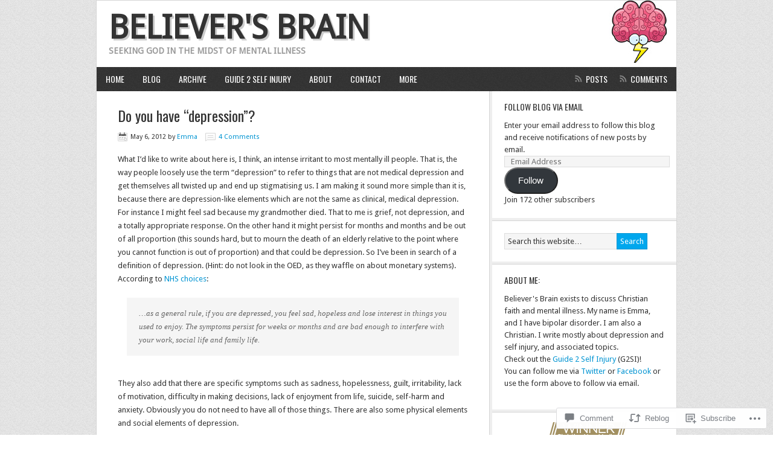

--- FILE ---
content_type: text/html; charset=UTF-8
request_url: https://believersbrain.com/2012/05/06/do-you-have-depression/
body_size: 30299
content:
<!DOCTYPE html PUBLIC "-//W3C//DTD XHTML 1.0 Transitional//EN" "http://www.w3.org/TR/xhtml1/DTD/xhtml1-transitional.dtd">
<html xmlns="http://www.w3.org/1999/xhtml" lang="en" xml:lang="en">
<head profile="http://gmpg.org/xfn/11">
<meta http-equiv="Content-Type" content="text/html; charset=UTF-8" />
<title>Do you have &#8220;depression&#8221;? – Believer&#039;s Brain</title>
<meta name='robots' content='max-image-preview:large' />
<meta name="google-site-verification" content="PpsR50Rl8IdTbhq6x_PGyKWeSb568Dhr6GjSk4F23zM" />
<meta name="msvalidate.01" content="F4D084A28ACA178FDAB00448F449A7AE" />

<!-- Async WordPress.com Remote Login -->
<script id="wpcom_remote_login_js">
var wpcom_remote_login_extra_auth = '';
function wpcom_remote_login_remove_dom_node_id( element_id ) {
	var dom_node = document.getElementById( element_id );
	if ( dom_node ) { dom_node.parentNode.removeChild( dom_node ); }
}
function wpcom_remote_login_remove_dom_node_classes( class_name ) {
	var dom_nodes = document.querySelectorAll( '.' + class_name );
	for ( var i = 0; i < dom_nodes.length; i++ ) {
		dom_nodes[ i ].parentNode.removeChild( dom_nodes[ i ] );
	}
}
function wpcom_remote_login_final_cleanup() {
	wpcom_remote_login_remove_dom_node_classes( "wpcom_remote_login_msg" );
	wpcom_remote_login_remove_dom_node_id( "wpcom_remote_login_key" );
	wpcom_remote_login_remove_dom_node_id( "wpcom_remote_login_validate" );
	wpcom_remote_login_remove_dom_node_id( "wpcom_remote_login_js" );
	wpcom_remote_login_remove_dom_node_id( "wpcom_request_access_iframe" );
	wpcom_remote_login_remove_dom_node_id( "wpcom_request_access_styles" );
}

// Watch for messages back from the remote login
window.addEventListener( "message", function( e ) {
	if ( e.origin === "https://r-login.wordpress.com" ) {
		var data = {};
		try {
			data = JSON.parse( e.data );
		} catch( e ) {
			wpcom_remote_login_final_cleanup();
			return;
		}

		if ( data.msg === 'LOGIN' ) {
			// Clean up the login check iframe
			wpcom_remote_login_remove_dom_node_id( "wpcom_remote_login_key" );

			var id_regex = new RegExp( /^[0-9]+$/ );
			var token_regex = new RegExp( /^.*|.*|.*$/ );
			if (
				token_regex.test( data.token )
				&& id_regex.test( data.wpcomid )
			) {
				// We have everything we need to ask for a login
				var script = document.createElement( "script" );
				script.setAttribute( "id", "wpcom_remote_login_validate" );
				script.src = '/remote-login.php?wpcom_remote_login=validate'
					+ '&wpcomid=' + data.wpcomid
					+ '&token=' + encodeURIComponent( data.token )
					+ '&host=' + window.location.protocol
					+ '//' + window.location.hostname
					+ '&postid=65'
					+ '&is_singular=1';
				document.body.appendChild( script );
			}

			return;
		}

		// Safari ITP, not logged in, so redirect
		if ( data.msg === 'LOGIN-REDIRECT' ) {
			window.location = 'https://wordpress.com/log-in?redirect_to=' + window.location.href;
			return;
		}

		// Safari ITP, storage access failed, remove the request
		if ( data.msg === 'LOGIN-REMOVE' ) {
			var css_zap = 'html { -webkit-transition: margin-top 1s; transition: margin-top 1s; } /* 9001 */ html { margin-top: 0 !important; } * html body { margin-top: 0 !important; } @media screen and ( max-width: 782px ) { html { margin-top: 0 !important; } * html body { margin-top: 0 !important; } }';
			var style_zap = document.createElement( 'style' );
			style_zap.type = 'text/css';
			style_zap.appendChild( document.createTextNode( css_zap ) );
			document.body.appendChild( style_zap );

			var e = document.getElementById( 'wpcom_request_access_iframe' );
			e.parentNode.removeChild( e );

			document.cookie = 'wordpress_com_login_access=denied; path=/; max-age=31536000';

			return;
		}

		// Safari ITP
		if ( data.msg === 'REQUEST_ACCESS' ) {
			console.log( 'request access: safari' );

			// Check ITP iframe enable/disable knob
			if ( wpcom_remote_login_extra_auth !== 'safari_itp_iframe' ) {
				return;
			}

			// If we are in a "private window" there is no ITP.
			var private_window = false;
			try {
				var opendb = window.openDatabase( null, null, null, null );
			} catch( e ) {
				private_window = true;
			}

			if ( private_window ) {
				console.log( 'private window' );
				return;
			}

			var iframe = document.createElement( 'iframe' );
			iframe.id = 'wpcom_request_access_iframe';
			iframe.setAttribute( 'scrolling', 'no' );
			iframe.setAttribute( 'sandbox', 'allow-storage-access-by-user-activation allow-scripts allow-same-origin allow-top-navigation-by-user-activation' );
			iframe.src = 'https://r-login.wordpress.com/remote-login.php?wpcom_remote_login=request_access&origin=' + encodeURIComponent( data.origin ) + '&wpcomid=' + encodeURIComponent( data.wpcomid );

			var css = 'html { -webkit-transition: margin-top 1s; transition: margin-top 1s; } /* 9001 */ html { margin-top: 46px !important; } * html body { margin-top: 46px !important; } @media screen and ( max-width: 660px ) { html { margin-top: 71px !important; } * html body { margin-top: 71px !important; } #wpcom_request_access_iframe { display: block; height: 71px !important; } } #wpcom_request_access_iframe { border: 0px; height: 46px; position: fixed; top: 0; left: 0; width: 100%; min-width: 100%; z-index: 99999; background: #23282d; } ';

			var style = document.createElement( 'style' );
			style.type = 'text/css';
			style.id = 'wpcom_request_access_styles';
			style.appendChild( document.createTextNode( css ) );
			document.body.appendChild( style );

			document.body.appendChild( iframe );
		}

		if ( data.msg === 'DONE' ) {
			wpcom_remote_login_final_cleanup();
		}
	}
}, false );

// Inject the remote login iframe after the page has had a chance to load
// more critical resources
window.addEventListener( "DOMContentLoaded", function( e ) {
	var iframe = document.createElement( "iframe" );
	iframe.style.display = "none";
	iframe.setAttribute( "scrolling", "no" );
	iframe.setAttribute( "id", "wpcom_remote_login_key" );
	iframe.src = "https://r-login.wordpress.com/remote-login.php"
		+ "?wpcom_remote_login=key"
		+ "&origin=aHR0cHM6Ly9iZWxpZXZlcnNicmFpbi5jb20%3D"
		+ "&wpcomid=34359042"
		+ "&time=" + Math.floor( Date.now() / 1000 );
	document.body.appendChild( iframe );
}, false );
</script>
<link rel='dns-prefetch' href='//s0.wp.com' />
<link rel='dns-prefetch' href='//fonts-api.wp.com' />
<link rel='dns-prefetch' href='//widgets.wp.com' />
<link rel="alternate" type="application/rss+xml" title="Believer&#039;s Brain &raquo; Feed" href="https://believersbrain.com/feed/" />
<link rel="alternate" type="application/rss+xml" title="Believer&#039;s Brain &raquo; Comments Feed" href="https://believersbrain.com/comments/feed/" />
<link rel="alternate" type="application/rss+xml" title="Believer&#039;s Brain &raquo; Do you have &#8220;depression&#8221;? Comments Feed" href="https://believersbrain.com/2012/05/06/do-you-have-depression/feed/" />
	<script type="text/javascript">
		/* <![CDATA[ */
		function addLoadEvent(func) {
			var oldonload = window.onload;
			if (typeof window.onload != 'function') {
				window.onload = func;
			} else {
				window.onload = function () {
					oldonload();
					func();
				}
			}
		}
		/* ]]> */
	</script>
	<link crossorigin='anonymous' rel='stylesheet' id='all-css-0-1' href='/_static/??-eJxtzEkKgDAMQNELWYNjcSGeRdog1Q7BpHh9UQRBXD74fDhImRQFo0DIinxeXGRYUWg222PgHCEkmz0y7OhnQasosXxUGuYC/o/ebfh+b135FMZKd02th77t1hMpiDR+&cssminify=yes' type='text/css' media='all' />
<link rel='stylesheet' id='modern-news-font-css' href='https://fonts-api.wp.com/css?family=Lato%3A300%2C700&#038;ver=6.9-RC2-61304' media='all' />
<link crossorigin='anonymous' rel='stylesheet' id='all-css-2-1' href='/wp-content/themes/premium/modern-news/style.css?m=1502223397i&cssminify=yes' type='text/css' media='all' />
<style id='wp-emoji-styles-inline-css'>

	img.wp-smiley, img.emoji {
		display: inline !important;
		border: none !important;
		box-shadow: none !important;
		height: 1em !important;
		width: 1em !important;
		margin: 0 0.07em !important;
		vertical-align: -0.1em !important;
		background: none !important;
		padding: 0 !important;
	}
/*# sourceURL=wp-emoji-styles-inline-css */
</style>
<link crossorigin='anonymous' rel='stylesheet' id='all-css-4-1' href='/wp-content/plugins/gutenberg-core/v22.2.0/build/styles/block-library/style.css?m=1764855221i&cssminify=yes' type='text/css' media='all' />
<style id='wp-block-library-inline-css'>
.has-text-align-justify {
	text-align:justify;
}
.has-text-align-justify{text-align:justify;}

/*# sourceURL=wp-block-library-inline-css */
</style><style id='global-styles-inline-css'>
:root{--wp--preset--aspect-ratio--square: 1;--wp--preset--aspect-ratio--4-3: 4/3;--wp--preset--aspect-ratio--3-4: 3/4;--wp--preset--aspect-ratio--3-2: 3/2;--wp--preset--aspect-ratio--2-3: 2/3;--wp--preset--aspect-ratio--16-9: 16/9;--wp--preset--aspect-ratio--9-16: 9/16;--wp--preset--color--black: #000000;--wp--preset--color--cyan-bluish-gray: #abb8c3;--wp--preset--color--white: #ffffff;--wp--preset--color--pale-pink: #f78da7;--wp--preset--color--vivid-red: #cf2e2e;--wp--preset--color--luminous-vivid-orange: #ff6900;--wp--preset--color--luminous-vivid-amber: #fcb900;--wp--preset--color--light-green-cyan: #7bdcb5;--wp--preset--color--vivid-green-cyan: #00d084;--wp--preset--color--pale-cyan-blue: #8ed1fc;--wp--preset--color--vivid-cyan-blue: #0693e3;--wp--preset--color--vivid-purple: #9b51e0;--wp--preset--gradient--vivid-cyan-blue-to-vivid-purple: linear-gradient(135deg,rgb(6,147,227) 0%,rgb(155,81,224) 100%);--wp--preset--gradient--light-green-cyan-to-vivid-green-cyan: linear-gradient(135deg,rgb(122,220,180) 0%,rgb(0,208,130) 100%);--wp--preset--gradient--luminous-vivid-amber-to-luminous-vivid-orange: linear-gradient(135deg,rgb(252,185,0) 0%,rgb(255,105,0) 100%);--wp--preset--gradient--luminous-vivid-orange-to-vivid-red: linear-gradient(135deg,rgb(255,105,0) 0%,rgb(207,46,46) 100%);--wp--preset--gradient--very-light-gray-to-cyan-bluish-gray: linear-gradient(135deg,rgb(238,238,238) 0%,rgb(169,184,195) 100%);--wp--preset--gradient--cool-to-warm-spectrum: linear-gradient(135deg,rgb(74,234,220) 0%,rgb(151,120,209) 20%,rgb(207,42,186) 40%,rgb(238,44,130) 60%,rgb(251,105,98) 80%,rgb(254,248,76) 100%);--wp--preset--gradient--blush-light-purple: linear-gradient(135deg,rgb(255,206,236) 0%,rgb(152,150,240) 100%);--wp--preset--gradient--blush-bordeaux: linear-gradient(135deg,rgb(254,205,165) 0%,rgb(254,45,45) 50%,rgb(107,0,62) 100%);--wp--preset--gradient--luminous-dusk: linear-gradient(135deg,rgb(255,203,112) 0%,rgb(199,81,192) 50%,rgb(65,88,208) 100%);--wp--preset--gradient--pale-ocean: linear-gradient(135deg,rgb(255,245,203) 0%,rgb(182,227,212) 50%,rgb(51,167,181) 100%);--wp--preset--gradient--electric-grass: linear-gradient(135deg,rgb(202,248,128) 0%,rgb(113,206,126) 100%);--wp--preset--gradient--midnight: linear-gradient(135deg,rgb(2,3,129) 0%,rgb(40,116,252) 100%);--wp--preset--font-size--small: 13px;--wp--preset--font-size--medium: 20px;--wp--preset--font-size--large: 36px;--wp--preset--font-size--x-large: 42px;--wp--preset--font-family--albert-sans: 'Albert Sans', sans-serif;--wp--preset--font-family--alegreya: Alegreya, serif;--wp--preset--font-family--arvo: Arvo, serif;--wp--preset--font-family--bodoni-moda: 'Bodoni Moda', serif;--wp--preset--font-family--bricolage-grotesque: 'Bricolage Grotesque', sans-serif;--wp--preset--font-family--cabin: Cabin, sans-serif;--wp--preset--font-family--chivo: Chivo, sans-serif;--wp--preset--font-family--commissioner: Commissioner, sans-serif;--wp--preset--font-family--cormorant: Cormorant, serif;--wp--preset--font-family--courier-prime: 'Courier Prime', monospace;--wp--preset--font-family--crimson-pro: 'Crimson Pro', serif;--wp--preset--font-family--dm-mono: 'DM Mono', monospace;--wp--preset--font-family--dm-sans: 'DM Sans', sans-serif;--wp--preset--font-family--dm-serif-display: 'DM Serif Display', serif;--wp--preset--font-family--domine: Domine, serif;--wp--preset--font-family--eb-garamond: 'EB Garamond', serif;--wp--preset--font-family--epilogue: Epilogue, sans-serif;--wp--preset--font-family--fahkwang: Fahkwang, sans-serif;--wp--preset--font-family--figtree: Figtree, sans-serif;--wp--preset--font-family--fira-sans: 'Fira Sans', sans-serif;--wp--preset--font-family--fjalla-one: 'Fjalla One', sans-serif;--wp--preset--font-family--fraunces: Fraunces, serif;--wp--preset--font-family--gabarito: Gabarito, system-ui;--wp--preset--font-family--ibm-plex-mono: 'IBM Plex Mono', monospace;--wp--preset--font-family--ibm-plex-sans: 'IBM Plex Sans', sans-serif;--wp--preset--font-family--ibarra-real-nova: 'Ibarra Real Nova', serif;--wp--preset--font-family--instrument-serif: 'Instrument Serif', serif;--wp--preset--font-family--inter: Inter, sans-serif;--wp--preset--font-family--josefin-sans: 'Josefin Sans', sans-serif;--wp--preset--font-family--jost: Jost, sans-serif;--wp--preset--font-family--libre-baskerville: 'Libre Baskerville', serif;--wp--preset--font-family--libre-franklin: 'Libre Franklin', sans-serif;--wp--preset--font-family--literata: Literata, serif;--wp--preset--font-family--lora: Lora, serif;--wp--preset--font-family--merriweather: Merriweather, serif;--wp--preset--font-family--montserrat: Montserrat, sans-serif;--wp--preset--font-family--newsreader: Newsreader, serif;--wp--preset--font-family--noto-sans-mono: 'Noto Sans Mono', sans-serif;--wp--preset--font-family--nunito: Nunito, sans-serif;--wp--preset--font-family--open-sans: 'Open Sans', sans-serif;--wp--preset--font-family--overpass: Overpass, sans-serif;--wp--preset--font-family--pt-serif: 'PT Serif', serif;--wp--preset--font-family--petrona: Petrona, serif;--wp--preset--font-family--piazzolla: Piazzolla, serif;--wp--preset--font-family--playfair-display: 'Playfair Display', serif;--wp--preset--font-family--plus-jakarta-sans: 'Plus Jakarta Sans', sans-serif;--wp--preset--font-family--poppins: Poppins, sans-serif;--wp--preset--font-family--raleway: Raleway, sans-serif;--wp--preset--font-family--roboto: Roboto, sans-serif;--wp--preset--font-family--roboto-slab: 'Roboto Slab', serif;--wp--preset--font-family--rubik: Rubik, sans-serif;--wp--preset--font-family--rufina: Rufina, serif;--wp--preset--font-family--sora: Sora, sans-serif;--wp--preset--font-family--source-sans-3: 'Source Sans 3', sans-serif;--wp--preset--font-family--source-serif-4: 'Source Serif 4', serif;--wp--preset--font-family--space-mono: 'Space Mono', monospace;--wp--preset--font-family--syne: Syne, sans-serif;--wp--preset--font-family--texturina: Texturina, serif;--wp--preset--font-family--urbanist: Urbanist, sans-serif;--wp--preset--font-family--work-sans: 'Work Sans', sans-serif;--wp--preset--spacing--20: 0.44rem;--wp--preset--spacing--30: 0.67rem;--wp--preset--spacing--40: 1rem;--wp--preset--spacing--50: 1.5rem;--wp--preset--spacing--60: 2.25rem;--wp--preset--spacing--70: 3.38rem;--wp--preset--spacing--80: 5.06rem;--wp--preset--shadow--natural: 6px 6px 9px rgba(0, 0, 0, 0.2);--wp--preset--shadow--deep: 12px 12px 50px rgba(0, 0, 0, 0.4);--wp--preset--shadow--sharp: 6px 6px 0px rgba(0, 0, 0, 0.2);--wp--preset--shadow--outlined: 6px 6px 0px -3px rgb(255, 255, 255), 6px 6px rgb(0, 0, 0);--wp--preset--shadow--crisp: 6px 6px 0px rgb(0, 0, 0);}:where(.is-layout-flex){gap: 0.5em;}:where(.is-layout-grid){gap: 0.5em;}body .is-layout-flex{display: flex;}.is-layout-flex{flex-wrap: wrap;align-items: center;}.is-layout-flex > :is(*, div){margin: 0;}body .is-layout-grid{display: grid;}.is-layout-grid > :is(*, div){margin: 0;}:where(.wp-block-columns.is-layout-flex){gap: 2em;}:where(.wp-block-columns.is-layout-grid){gap: 2em;}:where(.wp-block-post-template.is-layout-flex){gap: 1.25em;}:where(.wp-block-post-template.is-layout-grid){gap: 1.25em;}.has-black-color{color: var(--wp--preset--color--black) !important;}.has-cyan-bluish-gray-color{color: var(--wp--preset--color--cyan-bluish-gray) !important;}.has-white-color{color: var(--wp--preset--color--white) !important;}.has-pale-pink-color{color: var(--wp--preset--color--pale-pink) !important;}.has-vivid-red-color{color: var(--wp--preset--color--vivid-red) !important;}.has-luminous-vivid-orange-color{color: var(--wp--preset--color--luminous-vivid-orange) !important;}.has-luminous-vivid-amber-color{color: var(--wp--preset--color--luminous-vivid-amber) !important;}.has-light-green-cyan-color{color: var(--wp--preset--color--light-green-cyan) !important;}.has-vivid-green-cyan-color{color: var(--wp--preset--color--vivid-green-cyan) !important;}.has-pale-cyan-blue-color{color: var(--wp--preset--color--pale-cyan-blue) !important;}.has-vivid-cyan-blue-color{color: var(--wp--preset--color--vivid-cyan-blue) !important;}.has-vivid-purple-color{color: var(--wp--preset--color--vivid-purple) !important;}.has-black-background-color{background-color: var(--wp--preset--color--black) !important;}.has-cyan-bluish-gray-background-color{background-color: var(--wp--preset--color--cyan-bluish-gray) !important;}.has-white-background-color{background-color: var(--wp--preset--color--white) !important;}.has-pale-pink-background-color{background-color: var(--wp--preset--color--pale-pink) !important;}.has-vivid-red-background-color{background-color: var(--wp--preset--color--vivid-red) !important;}.has-luminous-vivid-orange-background-color{background-color: var(--wp--preset--color--luminous-vivid-orange) !important;}.has-luminous-vivid-amber-background-color{background-color: var(--wp--preset--color--luminous-vivid-amber) !important;}.has-light-green-cyan-background-color{background-color: var(--wp--preset--color--light-green-cyan) !important;}.has-vivid-green-cyan-background-color{background-color: var(--wp--preset--color--vivid-green-cyan) !important;}.has-pale-cyan-blue-background-color{background-color: var(--wp--preset--color--pale-cyan-blue) !important;}.has-vivid-cyan-blue-background-color{background-color: var(--wp--preset--color--vivid-cyan-blue) !important;}.has-vivid-purple-background-color{background-color: var(--wp--preset--color--vivid-purple) !important;}.has-black-border-color{border-color: var(--wp--preset--color--black) !important;}.has-cyan-bluish-gray-border-color{border-color: var(--wp--preset--color--cyan-bluish-gray) !important;}.has-white-border-color{border-color: var(--wp--preset--color--white) !important;}.has-pale-pink-border-color{border-color: var(--wp--preset--color--pale-pink) !important;}.has-vivid-red-border-color{border-color: var(--wp--preset--color--vivid-red) !important;}.has-luminous-vivid-orange-border-color{border-color: var(--wp--preset--color--luminous-vivid-orange) !important;}.has-luminous-vivid-amber-border-color{border-color: var(--wp--preset--color--luminous-vivid-amber) !important;}.has-light-green-cyan-border-color{border-color: var(--wp--preset--color--light-green-cyan) !important;}.has-vivid-green-cyan-border-color{border-color: var(--wp--preset--color--vivid-green-cyan) !important;}.has-pale-cyan-blue-border-color{border-color: var(--wp--preset--color--pale-cyan-blue) !important;}.has-vivid-cyan-blue-border-color{border-color: var(--wp--preset--color--vivid-cyan-blue) !important;}.has-vivid-purple-border-color{border-color: var(--wp--preset--color--vivid-purple) !important;}.has-vivid-cyan-blue-to-vivid-purple-gradient-background{background: var(--wp--preset--gradient--vivid-cyan-blue-to-vivid-purple) !important;}.has-light-green-cyan-to-vivid-green-cyan-gradient-background{background: var(--wp--preset--gradient--light-green-cyan-to-vivid-green-cyan) !important;}.has-luminous-vivid-amber-to-luminous-vivid-orange-gradient-background{background: var(--wp--preset--gradient--luminous-vivid-amber-to-luminous-vivid-orange) !important;}.has-luminous-vivid-orange-to-vivid-red-gradient-background{background: var(--wp--preset--gradient--luminous-vivid-orange-to-vivid-red) !important;}.has-very-light-gray-to-cyan-bluish-gray-gradient-background{background: var(--wp--preset--gradient--very-light-gray-to-cyan-bluish-gray) !important;}.has-cool-to-warm-spectrum-gradient-background{background: var(--wp--preset--gradient--cool-to-warm-spectrum) !important;}.has-blush-light-purple-gradient-background{background: var(--wp--preset--gradient--blush-light-purple) !important;}.has-blush-bordeaux-gradient-background{background: var(--wp--preset--gradient--blush-bordeaux) !important;}.has-luminous-dusk-gradient-background{background: var(--wp--preset--gradient--luminous-dusk) !important;}.has-pale-ocean-gradient-background{background: var(--wp--preset--gradient--pale-ocean) !important;}.has-electric-grass-gradient-background{background: var(--wp--preset--gradient--electric-grass) !important;}.has-midnight-gradient-background{background: var(--wp--preset--gradient--midnight) !important;}.has-small-font-size{font-size: var(--wp--preset--font-size--small) !important;}.has-medium-font-size{font-size: var(--wp--preset--font-size--medium) !important;}.has-large-font-size{font-size: var(--wp--preset--font-size--large) !important;}.has-x-large-font-size{font-size: var(--wp--preset--font-size--x-large) !important;}.has-albert-sans-font-family{font-family: var(--wp--preset--font-family--albert-sans) !important;}.has-alegreya-font-family{font-family: var(--wp--preset--font-family--alegreya) !important;}.has-arvo-font-family{font-family: var(--wp--preset--font-family--arvo) !important;}.has-bodoni-moda-font-family{font-family: var(--wp--preset--font-family--bodoni-moda) !important;}.has-bricolage-grotesque-font-family{font-family: var(--wp--preset--font-family--bricolage-grotesque) !important;}.has-cabin-font-family{font-family: var(--wp--preset--font-family--cabin) !important;}.has-chivo-font-family{font-family: var(--wp--preset--font-family--chivo) !important;}.has-commissioner-font-family{font-family: var(--wp--preset--font-family--commissioner) !important;}.has-cormorant-font-family{font-family: var(--wp--preset--font-family--cormorant) !important;}.has-courier-prime-font-family{font-family: var(--wp--preset--font-family--courier-prime) !important;}.has-crimson-pro-font-family{font-family: var(--wp--preset--font-family--crimson-pro) !important;}.has-dm-mono-font-family{font-family: var(--wp--preset--font-family--dm-mono) !important;}.has-dm-sans-font-family{font-family: var(--wp--preset--font-family--dm-sans) !important;}.has-dm-serif-display-font-family{font-family: var(--wp--preset--font-family--dm-serif-display) !important;}.has-domine-font-family{font-family: var(--wp--preset--font-family--domine) !important;}.has-eb-garamond-font-family{font-family: var(--wp--preset--font-family--eb-garamond) !important;}.has-epilogue-font-family{font-family: var(--wp--preset--font-family--epilogue) !important;}.has-fahkwang-font-family{font-family: var(--wp--preset--font-family--fahkwang) !important;}.has-figtree-font-family{font-family: var(--wp--preset--font-family--figtree) !important;}.has-fira-sans-font-family{font-family: var(--wp--preset--font-family--fira-sans) !important;}.has-fjalla-one-font-family{font-family: var(--wp--preset--font-family--fjalla-one) !important;}.has-fraunces-font-family{font-family: var(--wp--preset--font-family--fraunces) !important;}.has-gabarito-font-family{font-family: var(--wp--preset--font-family--gabarito) !important;}.has-ibm-plex-mono-font-family{font-family: var(--wp--preset--font-family--ibm-plex-mono) !important;}.has-ibm-plex-sans-font-family{font-family: var(--wp--preset--font-family--ibm-plex-sans) !important;}.has-ibarra-real-nova-font-family{font-family: var(--wp--preset--font-family--ibarra-real-nova) !important;}.has-instrument-serif-font-family{font-family: var(--wp--preset--font-family--instrument-serif) !important;}.has-inter-font-family{font-family: var(--wp--preset--font-family--inter) !important;}.has-josefin-sans-font-family{font-family: var(--wp--preset--font-family--josefin-sans) !important;}.has-jost-font-family{font-family: var(--wp--preset--font-family--jost) !important;}.has-libre-baskerville-font-family{font-family: var(--wp--preset--font-family--libre-baskerville) !important;}.has-libre-franklin-font-family{font-family: var(--wp--preset--font-family--libre-franklin) !important;}.has-literata-font-family{font-family: var(--wp--preset--font-family--literata) !important;}.has-lora-font-family{font-family: var(--wp--preset--font-family--lora) !important;}.has-merriweather-font-family{font-family: var(--wp--preset--font-family--merriweather) !important;}.has-montserrat-font-family{font-family: var(--wp--preset--font-family--montserrat) !important;}.has-newsreader-font-family{font-family: var(--wp--preset--font-family--newsreader) !important;}.has-noto-sans-mono-font-family{font-family: var(--wp--preset--font-family--noto-sans-mono) !important;}.has-nunito-font-family{font-family: var(--wp--preset--font-family--nunito) !important;}.has-open-sans-font-family{font-family: var(--wp--preset--font-family--open-sans) !important;}.has-overpass-font-family{font-family: var(--wp--preset--font-family--overpass) !important;}.has-pt-serif-font-family{font-family: var(--wp--preset--font-family--pt-serif) !important;}.has-petrona-font-family{font-family: var(--wp--preset--font-family--petrona) !important;}.has-piazzolla-font-family{font-family: var(--wp--preset--font-family--piazzolla) !important;}.has-playfair-display-font-family{font-family: var(--wp--preset--font-family--playfair-display) !important;}.has-plus-jakarta-sans-font-family{font-family: var(--wp--preset--font-family--plus-jakarta-sans) !important;}.has-poppins-font-family{font-family: var(--wp--preset--font-family--poppins) !important;}.has-raleway-font-family{font-family: var(--wp--preset--font-family--raleway) !important;}.has-roboto-font-family{font-family: var(--wp--preset--font-family--roboto) !important;}.has-roboto-slab-font-family{font-family: var(--wp--preset--font-family--roboto-slab) !important;}.has-rubik-font-family{font-family: var(--wp--preset--font-family--rubik) !important;}.has-rufina-font-family{font-family: var(--wp--preset--font-family--rufina) !important;}.has-sora-font-family{font-family: var(--wp--preset--font-family--sora) !important;}.has-source-sans-3-font-family{font-family: var(--wp--preset--font-family--source-sans-3) !important;}.has-source-serif-4-font-family{font-family: var(--wp--preset--font-family--source-serif-4) !important;}.has-space-mono-font-family{font-family: var(--wp--preset--font-family--space-mono) !important;}.has-syne-font-family{font-family: var(--wp--preset--font-family--syne) !important;}.has-texturina-font-family{font-family: var(--wp--preset--font-family--texturina) !important;}.has-urbanist-font-family{font-family: var(--wp--preset--font-family--urbanist) !important;}.has-work-sans-font-family{font-family: var(--wp--preset--font-family--work-sans) !important;}
/*# sourceURL=global-styles-inline-css */
</style>

<style id='classic-theme-styles-inline-css'>
/*! This file is auto-generated */
.wp-block-button__link{color:#fff;background-color:#32373c;border-radius:9999px;box-shadow:none;text-decoration:none;padding:calc(.667em + 2px) calc(1.333em + 2px);font-size:1.125em}.wp-block-file__button{background:#32373c;color:#fff;text-decoration:none}
/*# sourceURL=/wp-includes/css/classic-themes.min.css */
</style>
<link crossorigin='anonymous' rel='stylesheet' id='all-css-6-1' href='/_static/??-eJx9j8sOwkAIRX/IkTZGGxfGTzHzIHVq55GBaf18aZpu1HRD4MLhAsxZ2RQZI0OoKo+195HApoKih6wZZCKg8xpHDDJ2tEQH+I/N3vXIgtOWK8b3PpLFRhmTCxIpicHXoPgpXrTHDchZ25cSaV2xNoBq3HqPCaNLBXTlFDSztz8UULFgqh8dTFiMOIu4fEnf9XLLPdza7tI07fl66oYPKzZ26Q==&cssminify=yes' type='text/css' media='all' />
<link rel='stylesheet' id='verbum-gutenberg-css-css' href='https://widgets.wp.com/verbum-block-editor/block-editor.css?ver=1738686361' media='all' />
<link rel='stylesheet' id='googlefont-droid-sans-css' href='https://fonts-api.wp.com/css?family=Droid+Sans&#038;ver=1.0.0' media='all' />
<link rel='stylesheet' id='googlefont-oswald-css' href='https://fonts-api.wp.com/css?family=Oswald&#038;ver=1.0.0' media='all' />
<style id='jetpack_facebook_likebox-inline-css'>
.widget_facebook_likebox {
	overflow: hidden;
}

/*# sourceURL=/wp-content/mu-plugins/jetpack-plugin/sun/modules/widgets/facebook-likebox/style.css */
</style>
<link crossorigin='anonymous' rel='stylesheet' id='all-css-14-1' href='/_static/??-eJzTLy/QTc7PK0nNK9HPLdUtyClNz8wr1i9KTcrJTwcy0/WTi5G5ekCujj52Temp+bo5+cmJJZn5eSgc3bScxMwikFb7XFtDE1NLExMLc0OTLACohS2q&cssminify=yes' type='text/css' media='all' />
<style id='jetpack-global-styles-frontend-style-inline-css'>
:root { --font-headings: unset; --font-base: unset; --font-headings-default: -apple-system,BlinkMacSystemFont,"Segoe UI",Roboto,Oxygen-Sans,Ubuntu,Cantarell,"Helvetica Neue",sans-serif; --font-base-default: -apple-system,BlinkMacSystemFont,"Segoe UI",Roboto,Oxygen-Sans,Ubuntu,Cantarell,"Helvetica Neue",sans-serif;}
/*# sourceURL=jetpack-global-styles-frontend-style-inline-css */
</style>
<link crossorigin='anonymous' rel='stylesheet' id='all-css-16-1' href='/_static/??-eJyNjcsKAjEMRX/IGtQZBxfip0hMS9sxTYppGfx7H7gRN+7ugcs5sFRHKi1Ig9Jd5R6zGMyhVaTrh8G6QFHfORhYwlvw6P39PbPENZmt4G/ROQuBKWVkxxrVvuBH1lIoz2waILJekF+HUzlupnG3nQ77YZwfuRJIaQ==&cssminify=yes' type='text/css' media='all' />
<script type="text/javascript" id="jetpack_related-posts-js-extra">
/* <![CDATA[ */
var related_posts_js_options = {"post_heading":"h4"};
//# sourceURL=jetpack_related-posts-js-extra
/* ]]> */
</script>
<script type="text/javascript" id="wpcom-actionbar-placeholder-js-extra">
/* <![CDATA[ */
var actionbardata = {"siteID":"34359042","postID":"65","siteURL":"https://believersbrain.com","xhrURL":"https://believersbrain.com/wp-admin/admin-ajax.php","nonce":"254b6b84e8","isLoggedIn":"","statusMessage":"","subsEmailDefault":"instantly","proxyScriptUrl":"https://s0.wp.com/wp-content/js/wpcom-proxy-request.js?m=1513050504i&amp;ver=20211021","shortlink":"https://wp.me/p2kam6-13","i18n":{"followedText":"New posts from this site will now appear in your \u003Ca href=\"https://wordpress.com/reader\"\u003EReader\u003C/a\u003E","foldBar":"Collapse this bar","unfoldBar":"Expand this bar","shortLinkCopied":"Shortlink copied to clipboard."}};
//# sourceURL=wpcom-actionbar-placeholder-js-extra
/* ]]> */
</script>
<script type="text/javascript" id="jetpack-mu-wpcom-settings-js-before">
/* <![CDATA[ */
var JETPACK_MU_WPCOM_SETTINGS = {"assetsUrl":"https://s0.wp.com/wp-content/mu-plugins/jetpack-mu-wpcom-plugin/sun/jetpack_vendor/automattic/jetpack-mu-wpcom/src/build/"};
//# sourceURL=jetpack-mu-wpcom-settings-js-before
/* ]]> */
</script>
<script crossorigin='anonymous' type='text/javascript'  src='/_static/??-eJx1jcEOwiAQRH9IunJo2ovxU0yFTQPCguyS2r8XE0zqwdNkMi9vYMvKJBIkgVhVDnV1xOBR8mIevQNXgpsjA/fqgoWCYRG0KicW/m1DdDR4PsHB6xsTROWSXvt3a7JQLfJn9M+KZe9xFPyFVHRraacdvsaLnsbxrPU0z/4NC+ROAA=='></script>
<script type="text/javascript" id="rlt-proxy-js-after">
/* <![CDATA[ */
	rltInitialize( {"token":null,"iframeOrigins":["https:\/\/widgets.wp.com"]} );
//# sourceURL=rlt-proxy-js-after
/* ]]> */
</script>
<link rel="EditURI" type="application/rsd+xml" title="RSD" href="https://believersbrain.wordpress.com/xmlrpc.php?rsd" />
<meta name="generator" content="WordPress.com" />
<link rel="canonical" href="https://believersbrain.com/2012/05/06/do-you-have-depression/" />
<link rel='shortlink' href='https://wp.me/p2kam6-13' />
<link rel="alternate" type="application/json+oembed" href="https://public-api.wordpress.com/oembed/?format=json&amp;url=https%3A%2F%2Fbelieversbrain.com%2F2012%2F05%2F06%2Fdo-you-have-depression%2F&amp;for=wpcom-auto-discovery" /><link rel="alternate" type="application/xml+oembed" href="https://public-api.wordpress.com/oembed/?format=xml&amp;url=https%3A%2F%2Fbelieversbrain.com%2F2012%2F05%2F06%2Fdo-you-have-depression%2F&amp;for=wpcom-auto-discovery" />
<!-- Jetpack Open Graph Tags -->
<meta property="og:type" content="article" />
<meta property="og:title" content="Do you have &#8220;depression&#8221;?" />
<meta property="og:url" content="https://believersbrain.com/2012/05/06/do-you-have-depression/" />
<meta property="og:description" content="What I&#8217;d like to write about here is, I think, an intense irritant to most mentally ill people. That is, the way people loosely use the term &#8220;depression&#8221; to refer to things that a…" />
<meta property="article:published_time" content="2012-05-06T16:45:12+00:00" />
<meta property="article:modified_time" content="2012-10-13T20:46:42+00:00" />
<meta property="og:site_name" content="Believer&#039;s Brain" />
<meta property="og:image" content="https://secure.gravatar.com/blavatar/d13f2f2a785af51bc9effa3475d889349ccfc5e351a23e3f4e33b146c95efc56?s=200&#038;ts=1767912628" />
<meta property="og:image:width" content="200" />
<meta property="og:image:height" content="200" />
<meta property="og:image:alt" content="" />
<meta property="og:locale" content="en_US" />
<meta property="article:publisher" content="https://www.facebook.com/WordPresscom" />
<meta name="twitter:text:title" content="Do you have &#8220;depression&#8221;?" />
<meta name="twitter:image" content="https://secure.gravatar.com/blavatar/d13f2f2a785af51bc9effa3475d889349ccfc5e351a23e3f4e33b146c95efc56?s=240" />
<meta name="twitter:card" content="summary" />

<!-- End Jetpack Open Graph Tags -->
<link rel="shortcut icon" type="image/x-icon" href="https://secure.gravatar.com/blavatar/d13f2f2a785af51bc9effa3475d889349ccfc5e351a23e3f4e33b146c95efc56?s=32" sizes="16x16" />
<link rel="icon" type="image/x-icon" href="https://secure.gravatar.com/blavatar/d13f2f2a785af51bc9effa3475d889349ccfc5e351a23e3f4e33b146c95efc56?s=32" sizes="16x16" />
<link rel="apple-touch-icon" href="https://secure.gravatar.com/blavatar/d13f2f2a785af51bc9effa3475d889349ccfc5e351a23e3f4e33b146c95efc56?s=114" />
<link rel='openid.server' href='https://believersbrain.com/?openidserver=1' />
<link rel='openid.delegate' href='https://believersbrain.com/' />
<link rel="search" type="application/opensearchdescription+xml" href="https://believersbrain.com/osd.xml" title="Believer&#039;s Brain" />
<link rel="search" type="application/opensearchdescription+xml" href="https://s1.wp.com/opensearch.xml" title="WordPress.com" />
<link rel="pingback" href="https://believersbrain.com/xmlrpc.php" />
<style type="text/css">#header { background: url(https://believersbrain.com/wp-content/uploads/2012/12/spark.jpg) no-repeat !important; }</style>
<link crossorigin='anonymous' rel='stylesheet' id='all-css-0-3' href='/wp-content/mu-plugins/jetpack-plugin/sun/_inc/build/subscriptions/subscriptions.min.css?m=1753981412i&cssminify=yes' type='text/css' media='all' />
</head>
<body class="wp-singular post-template-default single single-post postid-65 single-format-standard wp-theme-premiumgenesis wp-child-theme-premiummodern-news customizer-styles-applied custom-header header-full-width content-sidebar jetpack-reblog-enabled"><div id="wrap"><div id="header"><div class="wrap"><div id="title-area"><p id="title"><a href="https://believersbrain.com/" title="Believer&#039;s Brain">Believer&#039;s Brain</a></p><p id="description">Seeking God in the midst of Mental Illness</p></div></div></div><div id="nav"><div class="wrap"><ul id="menu-pages" class="menu genesis-nav-menu menu-primary js-superfish"><li id="menu-item-233" class="menu-item menu-item-type-custom menu-item-object-custom menu-item-home menu-item-233"><a href="https://believersbrain.com/">Home</a></li>
<li id="menu-item-253" class="menu-item menu-item-type-post_type menu-item-object-page current_page_parent menu-item-253"><a href="https://believersbrain.com/blog-2/">Blog</a></li>
<li id="menu-item-252" class="menu-item menu-item-type-post_type menu-item-object-page menu-item-252"><a href="https://believersbrain.com/archive/">Archive</a></li>
<li id="menu-item-246" class="menu-item menu-item-type-post_type menu-item-object-page menu-item-246"><a href="https://believersbrain.com/guide-2-self-injury/">Guide 2 Self Injury</a></li>
<li id="menu-item-234" class="menu-item menu-item-type-post_type menu-item-object-page menu-item-home menu-item-234"><a href="https://believersbrain.com/about/">About</a></li>
<li id="menu-item-236" class="menu-item menu-item-type-post_type menu-item-object-page menu-item-236"><a href="https://believersbrain.com/contact/">Contact</a></li>
<li id="menu-item-978" class="menu-item menu-item-type-post_type menu-item-object-page menu-item-978"><a href="https://believersbrain.com/more/">More</a></li>
<li class="right rss"><a rel="nofollow" href="https://believersbrain.com/feed/">Posts</a><a rel="nofollow" href="https://believersbrain.com/comments/feed/">Comments</a></li></ul></div></div><div id="inner"><div class="wrap"><div id="content-sidebar-wrap"><div id="content" class="hfeed"><div class="post-65 post type-post status-publish format-standard hentry category-depression-2 category-god category-mental-health category-personal-story tag-christianity tag-depression tag-god tag-guilt tag-mental-health-2 tag-religion tag-sin entry"><h1 class="entry-title">Do you have &#8220;depression&#8221;?</h1> 
<div class="post-info"><span class="date published time" title="2012-05-06T16:45:12+00:00">May 6, 2012</span>  by <span class="author vcard"><span class="fn"><a href="https://believersbrain.com/author/believersbrain/" title="Emma" rel="author">Emma</a></span></span> <span class="post-comments"><a href="https://believersbrain.com/2012/05/06/do-you-have-depression/#comments">4 Comments</a></span> </div><div class="entry-content"><p>What I&#8217;d like to write about here is, I think, an intense irritant to most mentally ill people. That is, the way people loosely use the term &#8220;depression&#8221; to refer to things that are not medical depression and get themselves all twisted up and end up stigmatising us. I am making it sound more simple than it is, because there are depression-like elements which are not the same as clinical, medical depression. For instance I might feel sad because my grandmother died. That to me is grief, not depression, and a totally appropriate response. On the other hand it might persist for months and months and be out of all proportion (this sounds hard, but to mourn the death of an elderly relative to the point where you cannot function is out of proportion) and that could be depression. So I&#8217;ve been in search of a definition of depression. (Hint: do not look in the OED, as they waffle on about monetary systems). According to <a title="NHS Choices: Symptoms of Depression" href="http://www.nhs.uk/Conditions/Depression/Pages/Symptoms.aspx" target="_blank">NHS choices</a>:</p>
<blockquote><p>&#8230;as a general rule, if you are depressed, you feel sad, hopeless and lose interest in things you used to enjoy. The symptoms persist for weeks or months and are bad enough to interfere with your work, social life and family life.</p></blockquote>
<p><span id="more-65"></span></p>
<p>They also add that there are specific symptoms such as sadness, hopelessness, guilt, irritability, lack of motivation, difficulty in making decisions, lack of enjoyment from life, suicide, self-harm and anxiety. Obviously you do not need to have all of those things. There are also some physical elements and social elements of depression.</p>
<p>Now we can all become sad, or feel guilty or have the other symptoms to some degree. Where I &#8211; and I am assuming medical folk although, as I am not a medical bod I do not know this &#8211; make a distinction is that in depression, these symptoms persist, and have an impact on your daily life. In many cases, have a major impact on a person&#8217;s life. I would also add that these symptoms may have no cause, or be an inappropriate response to something. For example, a severe episode of depression in me that required hospitalisation and cost me my job was triggered by my anxiety over giving a presentation. This is even though I had done presentations on the same topic before. I just got a thing about it, and my brain&#8217;s response was major depression. That is what I mean by an inappropriate response to something.</p>
<p>People loosely use the term &#8220;depression&#8221; as  sort of shorthand for &#8220;I don&#8217;t feel 100% good here.&#8221; So you will hear people say &#8220;I am so depressed, my team lost at football.&#8221; They don&#8217;t mean they are depressed &#8211; they are not going to be crying themselves to sleep or suffering terrible insomnia while thinking they deserve to die, for instance. They are (unfortunately) using it to mean &#8220;I am sad&#8221; even though it is a temporary and ephemeral sadness. I think most of us who have suffered depression find this infuriating. It trivialises our suffering and means that those who use it in this way are likely to think that we who are diagnosed as depressed are also feeling &#8220;just a bit sad&#8221;. I would go so far as to say that this loose use of &#8220;depression&#8221; to mean trivial sadness is at the heart of stigma.</p>
<p><em>&#8220;Pull yourself together,&#8221; &#8220;smile! it&#8217;s not that bad&#8221;, &#8220;I had depression once and all I needed was some exercise and hard work&#8221;. </em></p>
<p>These are some of the phrases that I have heard which irritate me the most. (In particular, the &#8220;smile!&#8221; one. If you say that to me in the street I will be mentally cursing you and wishing I was a violent person so I could punch you!) I wish, really wish, that the medical profession would come  up with another term for depression &#8211; something we could use to explain that <strong>we have an </strong><strong>illness</strong> and not have it confused with someone&#8217;s momentary sadness. I certainly have experienced low mood which I would not characterise as depression. I get it regularly, I will suddenly feel reflective and a bit down usually because I have read a sad book, been thinking of absent loved ones, feel under the weather (physically &#8211; I am a big baby when it comes to physical illness) or similar. This isn&#8217;t depression. I may feel sad, I may even have fleeting anxiety, hopelessness or lack of motivation, but it is not depression. It lasts until the next happy thought, until I talk to someone I love, until something funny is on the TV. It does not need medication and yes, I can pull myself together either by myself or with hard work or exercise. But it is not depression and I would not call it that.</p>
<p>I think I am preaching to the choir here &#8211; I would say most people who have had medical depression in the past would not mistake it for something you could just pull yourself out of, something easy to tackle and quick to go away. But there are still foolish people misusing the word and sometimes I wish I had the courage to tackle them all the time and make them realise that with every stupid use of the word &#8220;depression&#8221; they increase the chance of people thinking depression is not a real illness.</p>
<p>I did have a Christian point to make too. It is sadly still common to read Christian books talking about mental illness &#8211; particularly depression &#8211; and denying that it is indeed an illness. Many Christians around the world still believe that depression is essentially a sin or a response to sin. I have now reached the point where I can see what they are saying, although I think they have got it wrong.</p>
<p>Some Christians say (if I was writing for Wiki someone would have pointed out the weasel words by now!) that people feel depressed because they are sinful. That it is an illness given to those who have unrepentant sin in their life in an effort to make the repent or that it is simply guilt, and nothing else. I think they misunderstand the terms. If you said to someone in the midst of a serious depression, &#8220;if you repent of your sin your depression will go away&#8221; then I for one would have been delighted to repent of anything you cared to name if it meant that my mood would lift. But the fact is that I could not find such a sin. I searched through my life and I searched through the Bible and I did not find unrepented sin in my life. I found sin, yes, but I also found that I had already confessed all to God and was trying my very best not to sin again. I could not repent of what was not there, and I suspect that the same is true for most/all depressed persons, especially Christians. As I said earlier, to me depression in the medical sense is an inappropriate reaction to something &#8211; feeling low because you are a secret adulterer for instance, is not called depression it is called guilt. Yes, you can feel low, sad, miserable because you are guilty &#8211; but it is not hard to spot what you are guilty of. And you do not have depression. I don&#8217;t believe that most people with depression as diagnosed by a doctor are feeling guilt over some sin &#8211; mainly because I know when I first became depressed I got the opportunity to talk with a doctor about my feelings and it would have come out in that conversation that there was something wrong in my life which was making me feel guilty.</p>
<p>I did feel guilty when I was depressed &#8211; but I felt guilty because I was such a terrible person that God must have regretted creating me, not for anything specific. I think it is too easy for Christians to realise that guilt can cause depression-like symptoms and that depression can include guilty feelings and to elide them together and say that depression is just our guilt.</p>
<p>Before we make sweeping judgements on a person &#8211; or on everyone who has depression we should get to know them. I know many people who have had depression who were good and faithful Christians and it simply is not true to say that all depressed people are just feeling guilty for sin. Just because some people may feel sad because they are guilty does not mean that everyone taking anti-depressants is guilty of some crime. I think it is very foolish to assume things about anyone, particularly someone who is mentally ill and possibly already feeling suicidal. How much worse can we be to one another that we tell someone who is suicidal that God is punishing them for their sin, a sin they neither know of nor can find? If there is one thing I would like to tell Christianity in general it is that we should not assume we know what God is saying to a person, what God doesn&#8217;t like about that person, until <em>we</em> at least know that person.</p>
<p>So to conclude, because I have rambled on a bit and I am sorry this is not the best plotted piece of writing, I think that we &#8211; Christians and non &#8211; loosely use the term depression to describe things which are not medical depression but something else. I believe depression is an inappropriate response to something (or to nothing at all) and that to confuse it with feelings of guilt without knowing a person and their life, is a very foolish and harmful thing to do.</p>
<div id="jp-post-flair" class="sharedaddy sd-like-enabled sd-sharing-enabled"><div class="sharedaddy sd-sharing-enabled"><div class="robots-nocontent sd-block sd-social sd-social-icon-text sd-sharing"><h3 class="sd-title">Share this:</h3><div class="sd-content"><ul><li class="share-twitter"><a rel="nofollow noopener noreferrer"
				data-shared="sharing-twitter-65"
				class="share-twitter sd-button share-icon"
				href="https://believersbrain.com/2012/05/06/do-you-have-depression/?share=twitter"
				target="_blank"
				aria-labelledby="sharing-twitter-65"
				>
				<span id="sharing-twitter-65" hidden>Click to share on X (Opens in new window)</span>
				<span>X</span>
			</a></li><li class="share-facebook"><a rel="nofollow noopener noreferrer"
				data-shared="sharing-facebook-65"
				class="share-facebook sd-button share-icon"
				href="https://believersbrain.com/2012/05/06/do-you-have-depression/?share=facebook"
				target="_blank"
				aria-labelledby="sharing-facebook-65"
				>
				<span id="sharing-facebook-65" hidden>Click to share on Facebook (Opens in new window)</span>
				<span>Facebook</span>
			</a></li><li class="share-email"><a rel="nofollow noopener noreferrer"
				data-shared="sharing-email-65"
				class="share-email sd-button share-icon"
				href="mailto:?subject=%5BShared%20Post%5D%20Do%20you%20have%20%22depression%22%3F&#038;body=https%3A%2F%2Fbelieversbrain.com%2F2012%2F05%2F06%2Fdo-you-have-depression%2F&#038;share=email"
				target="_blank"
				aria-labelledby="sharing-email-65"
				data-email-share-error-title="Do you have email set up?" data-email-share-error-text="If you&#039;re having problems sharing via email, you might not have email set up for your browser. You may need to create a new email yourself." data-email-share-nonce="da3b9e84e1" data-email-share-track-url="https://believersbrain.com/2012/05/06/do-you-have-depression/?share=email">
				<span id="sharing-email-65" hidden>Click to email a link to a friend (Opens in new window)</span>
				<span>Email</span>
			</a></li><li class="share-print"><a rel="nofollow noopener noreferrer"
				data-shared="sharing-print-65"
				class="share-print sd-button share-icon"
				href="https://believersbrain.com/2012/05/06/do-you-have-depression/#print?share=print"
				target="_blank"
				aria-labelledby="sharing-print-65"
				>
				<span id="sharing-print-65" hidden>Click to print (Opens in new window)</span>
				<span>Print</span>
			</a></li><li><a href="#" class="sharing-anchor sd-button share-more"><span>More</span></a></li><li class="share-end"></li></ul><div class="sharing-hidden"><div class="inner" style="display: none;"><ul><li class="share-pinterest"><a rel="nofollow noopener noreferrer"
				data-shared="sharing-pinterest-65"
				class="share-pinterest sd-button share-icon"
				href="https://believersbrain.com/2012/05/06/do-you-have-depression/?share=pinterest"
				target="_blank"
				aria-labelledby="sharing-pinterest-65"
				>
				<span id="sharing-pinterest-65" hidden>Click to share on Pinterest (Opens in new window)</span>
				<span>Pinterest</span>
			</a></li><li class="share-tumblr"><a rel="nofollow noopener noreferrer"
				data-shared="sharing-tumblr-65"
				class="share-tumblr sd-button share-icon"
				href="https://believersbrain.com/2012/05/06/do-you-have-depression/?share=tumblr"
				target="_blank"
				aria-labelledby="sharing-tumblr-65"
				>
				<span id="sharing-tumblr-65" hidden>Click to share on Tumblr (Opens in new window)</span>
				<span>Tumblr</span>
			</a></li><li class="share-reddit"><a rel="nofollow noopener noreferrer"
				data-shared="sharing-reddit-65"
				class="share-reddit sd-button share-icon"
				href="https://believersbrain.com/2012/05/06/do-you-have-depression/?share=reddit"
				target="_blank"
				aria-labelledby="sharing-reddit-65"
				>
				<span id="sharing-reddit-65" hidden>Click to share on Reddit (Opens in new window)</span>
				<span>Reddit</span>
			</a></li><li class="share-linkedin"><a rel="nofollow noopener noreferrer"
				data-shared="sharing-linkedin-65"
				class="share-linkedin sd-button share-icon"
				href="https://believersbrain.com/2012/05/06/do-you-have-depression/?share=linkedin"
				target="_blank"
				aria-labelledby="sharing-linkedin-65"
				>
				<span id="sharing-linkedin-65" hidden>Click to share on LinkedIn (Opens in new window)</span>
				<span>LinkedIn</span>
			</a></li><li class="share-end"></li></ul></div></div></div></div></div><div class='sharedaddy sd-block sd-like jetpack-likes-widget-wrapper jetpack-likes-widget-unloaded' id='like-post-wrapper-34359042-65-696034b4d8dc0' data-src='//widgets.wp.com/likes/index.html?ver=20260108#blog_id=34359042&amp;post_id=65&amp;origin=believersbrain.wordpress.com&amp;obj_id=34359042-65-696034b4d8dc0&amp;domain=believersbrain.com' data-name='like-post-frame-34359042-65-696034b4d8dc0' data-title='Like or Reblog'><div class='likes-widget-placeholder post-likes-widget-placeholder' style='height: 55px;'><span class='button'><span>Like</span></span> <span class='loading'>Loading...</span></div><span class='sd-text-color'></span><a class='sd-link-color'></a></div>
<div id='jp-relatedposts' class='jp-relatedposts' >
	<h3 class="jp-relatedposts-headline"><em>Related</em></h3>
</div></div><!--<rdf:RDF xmlns:rdf="http://www.w3.org/1999/02/22-rdf-syntax-ns#"
			xmlns:dc="http://purl.org/dc/elements/1.1/"
			xmlns:trackback="http://madskills.com/public/xml/rss/module/trackback/">
		<rdf:Description rdf:about="https://believersbrain.com/2012/05/06/do-you-have-depression/"
    dc:identifier="https://believersbrain.com/2012/05/06/do-you-have-depression/"
    dc:title="Do you have &#8220;depression&#8221;?"
    trackback:ping="https://believersbrain.com/2012/05/06/do-you-have-depression/trackback/" />
</rdf:RDF>-->
</div><div class="post-meta"><span class="categories">Filed Under: <a href="https://believersbrain.com/category/depression-2/" rel="category tag">Depression</a>, <a href="https://believersbrain.com/category/god/" rel="category tag">God</a>, <a href="https://believersbrain.com/category/mental-health/" rel="category tag">Mental Health</a>, <a href="https://believersbrain.com/category/personal-story/" rel="category tag">Personal Story</a></span> <span class="tags">Tagged With: <a href="https://believersbrain.com/tag/christianity/" rel="tag">christianity</a>, <a href="https://believersbrain.com/tag/depression/" rel="tag">depression</a>, <a href="https://believersbrain.com/tag/god/" rel="tag">God</a>, <a href="https://believersbrain.com/tag/guilt/" rel="tag">guilt</a>, <a href="https://believersbrain.com/tag/mental-health-2/" rel="tag">mental health</a>, <a href="https://believersbrain.com/tag/religion/" rel="tag">religion</a>, <a href="https://believersbrain.com/tag/sin/" rel="tag">sin</a></span></div></div><div class="navigation"><div class="pagination-previous alignleft">&laquo; <a href="https://believersbrain.com/2012/05/04/psychiatric-hospital-chapels-and-chaplains/" rel="prev">Psychiatric Hospital Chapels and&nbsp;Chaplains</a></div><div class="pagination-next alignright"><a href="https://believersbrain.com/2012/05/07/truthfulness-about-myself/" rel="next">Truthfulness About Myself</a> &raquo;</div></div><div id="comments"><h3>Comments</h3><ol class="comment-list">
	<li class="comment byuser comment-author-madewholeinchrist even thread-even depth-1" id="comment-30">

		
		<div class="comment-header">
			<div class="comment-author vcard">
				<img referrerpolicy="no-referrer" alt='Made Whole In Christ&#039;s avatar' src='https://0.gravatar.com/avatar/ff384b225b5fa98e44a6f5029e6dec874ccf67599f8657f0ac2a45305747f073?s=48&#038;d=identicon&#038;r=G' srcset='https://0.gravatar.com/avatar/ff384b225b5fa98e44a6f5029e6dec874ccf67599f8657f0ac2a45305747f073?s=48&#038;d=identicon&#038;r=G 1x, https://0.gravatar.com/avatar/ff384b225b5fa98e44a6f5029e6dec874ccf67599f8657f0ac2a45305747f073?s=72&#038;d=identicon&#038;r=G 1.5x, https://0.gravatar.com/avatar/ff384b225b5fa98e44a6f5029e6dec874ccf67599f8657f0ac2a45305747f073?s=96&#038;d=identicon&#038;r=G 2x, https://0.gravatar.com/avatar/ff384b225b5fa98e44a6f5029e6dec874ccf67599f8657f0ac2a45305747f073?s=144&#038;d=identicon&#038;r=G 3x, https://0.gravatar.com/avatar/ff384b225b5fa98e44a6f5029e6dec874ccf67599f8657f0ac2a45305747f073?s=192&#038;d=identicon&#038;r=G 4x' class='avatar avatar-48' height='48' width='48' loading='lazy' decoding='async' />				<cite class="fn"><a href="http://madewholeinchrist.wordpress.com" class="url" rel="ugc external nofollow">Made Whole In Christ</a></cite> <span class="says">says:</span>		 	</div>

			<div class="comment-meta commentmetadata">
				<a href="https://believersbrain.com/2012/05/06/do-you-have-depression/#comment-30">May 6, 2012 at 9:05 pm</a>
							</div>
		</div>

		<div class="comment-content">
			
			<p>I was diagnosed with Severe Depressive Disorder 18 years ago and yes it is a medical illness. Mental illness runs in my family. My grandmother, who never recieved treatment, had severe depressive episodes. My great uncle committed suicide. I attempted suicide three times in my 20&#8217;s. I didn&#8217;t want to die, but I didn&#8217;t want to live either. I was prescribed medication I would take it for awhile, feel better and then I would quit taking it. I learned after the third hospitalization when a psychiatrist told me that I could not continue doing that because the episodes can grow increasingly worse. I have taken medication for my condition on a regluar basis (except for one snag in the road, which I will talk about below) for the past 10 years and I&#8217;ve never felt better! </p>
<p>People who have never suffered through it can in no way wrap thier brain around how painful and isolating life can be when you suffer from chronic depression. I would experience this inner conflict&#8230;I did not want people to be around me or their happy go lucky attitudes&#8230;at the same time I was so very lonely. It felt like a trap&#8230;no way in and no way out.The most devestating part of depression for me was that I had no hope, no way of seeing that I would have a future beyond my illness. In fact, I allowed my illness to define who I was for way too long! When I came to know Jesus Christ, the lack of hope and loneliness transormed into having purpose and feeling fulfilled. He always takes the pain we experience and turns it into something good that will help others and glorify Him. </p>
<p>So, do I think I&#8217;m healed of depression and I will never experience it from time to time even though I take medication? Absolutely not! God can do anything. He is capable of healing. What I know to be true is that my body is decaying day by day because we live in a fallen world, but inwardly I am being renewed with the hope of eternal life and the renewing of my mind that comes from hearing the word of God daily. His thoughts become my thoughts. HIs vision of who I am and who He created me to be becomes how I percieve myself. Did this happen over night? No way! </p>
<p>In fact, at the time I came to know Christ, there were Christian influences around me that confused my understanding of healing. Because of this I quit taking my medication AND it was the last time! I went for nearly a year without medication and my life began to spiral out of control. I was a full-time student working on my bachelor&#8217;s degree and a single mother. At one point the stress became so intense that I suffered from a panic attack and short-term psychosis. The miraculous thing is that through that time I never lost that hope. I never had a single thought of suicide. I believe that was only by the grace of God. I believe God is the repairer of brokeness. He makes us whole. I am not healed physically, but I am healed spiritually. There&#8221;s a difference. </p>
<p>I do agree with what you are saying about the guilt. It doesn&#8217;t cause depression.  At the same time I also believe depression makes the human soul much more vulnerable to feeling it and experiencing it. I was genetically predisposed to depression and certain life experiences can trigger the depression. Some of these experiences were beyond my control and some I brought on myself. I did things that I thought God could never forgive me for and in no way love me! But that was a lie! There is also such a thing as &#8220;false guilt.&#8221; I&#8217;ve been down that path as well. </p>
<p>We do have an Enemy who hates us. The devil plays on our weaknesses. But, God&#8217;s grace is more than sufficient to be strong where we are weak. And I won&#8217;t allow the illness that I have to define who I am. I was created in Christ Jesus to live and to keep my eyes on Him even when I stumble and lose my way, He never lets go of me. The same is true for you!</p>
		</div>

		<div class="reply">
			<a rel="nofollow" class="comment-reply-link" href="https://believersbrain.com/2012/05/06/do-you-have-depression/?replytocom=30#respond" data-commentid="30" data-postid="65" data-belowelement="comment-30" data-respondelement="respond" data-replyto="Reply to Made Whole In Christ" aria-label="Reply to Made Whole In Christ">Reply</a>		</div>

		</li><!-- #comment-## -->

	<li class="comment byuser comment-author-believersbrain bypostauthor odd alt thread-odd thread-alt depth-1" id="comment-32">

		
		<div class="comment-header">
			<div class="comment-author vcard">
				<img referrerpolicy="no-referrer" alt='Emma&#039;s avatar' src='https://1.gravatar.com/avatar/41edc405b9fe12731f7a203d264a9ffe1db4a3bf4f089be47c89a42c436d2070?s=48&#038;d=identicon&#038;r=G' srcset='https://1.gravatar.com/avatar/41edc405b9fe12731f7a203d264a9ffe1db4a3bf4f089be47c89a42c436d2070?s=48&#038;d=identicon&#038;r=G 1x, https://1.gravatar.com/avatar/41edc405b9fe12731f7a203d264a9ffe1db4a3bf4f089be47c89a42c436d2070?s=72&#038;d=identicon&#038;r=G 1.5x, https://1.gravatar.com/avatar/41edc405b9fe12731f7a203d264a9ffe1db4a3bf4f089be47c89a42c436d2070?s=96&#038;d=identicon&#038;r=G 2x, https://1.gravatar.com/avatar/41edc405b9fe12731f7a203d264a9ffe1db4a3bf4f089be47c89a42c436d2070?s=144&#038;d=identicon&#038;r=G 3x, https://1.gravatar.com/avatar/41edc405b9fe12731f7a203d264a9ffe1db4a3bf4f089be47c89a42c436d2070?s=192&#038;d=identicon&#038;r=G 4x' class='avatar avatar-48' height='48' width='48' loading='lazy' decoding='async' />				<cite class="fn"><a href="https://believersbrain.wordpress.com" class="url" rel="ugc external nofollow">Emma</a></cite> <span class="says">says:</span>		 	</div>

			<div class="comment-meta commentmetadata">
				<a href="https://believersbrain.com/2012/05/06/do-you-have-depression/#comment-32">May 8, 2012 at 9:09 pm</a>
							</div>
		</div>

		<div class="comment-content">
			
			<p>Thank you so much for your comment, and sharing your story with me!</p>
		</div>

		<div class="reply">
			<a rel="nofollow" class="comment-reply-link" href="https://believersbrain.com/2012/05/06/do-you-have-depression/?replytocom=32#respond" data-commentid="32" data-postid="65" data-belowelement="comment-32" data-respondelement="respond" data-replyto="Reply to Emma" aria-label="Reply to Emma">Reply</a>		</div>

		</li><!-- #comment-## -->

	<li class="comment byuser comment-author-jasonhouseguests even thread-even depth-1" id="comment-35">

		
		<div class="comment-header">
			<div class="comment-author vcard">
				<img referrerpolicy="no-referrer" alt='jasonhouseguests&#039;s avatar' src='https://0.gravatar.com/avatar/6a83f76e6e1e6c6a05047db9e1b9cd82db1117dbcc94de23a5b2f8fe408949ec?s=48&#038;d=identicon&#038;r=G' srcset='https://0.gravatar.com/avatar/6a83f76e6e1e6c6a05047db9e1b9cd82db1117dbcc94de23a5b2f8fe408949ec?s=48&#038;d=identicon&#038;r=G 1x, https://0.gravatar.com/avatar/6a83f76e6e1e6c6a05047db9e1b9cd82db1117dbcc94de23a5b2f8fe408949ec?s=72&#038;d=identicon&#038;r=G 1.5x, https://0.gravatar.com/avatar/6a83f76e6e1e6c6a05047db9e1b9cd82db1117dbcc94de23a5b2f8fe408949ec?s=96&#038;d=identicon&#038;r=G 2x, https://0.gravatar.com/avatar/6a83f76e6e1e6c6a05047db9e1b9cd82db1117dbcc94de23a5b2f8fe408949ec?s=144&#038;d=identicon&#038;r=G 3x, https://0.gravatar.com/avatar/6a83f76e6e1e6c6a05047db9e1b9cd82db1117dbcc94de23a5b2f8fe408949ec?s=192&#038;d=identicon&#038;r=G 4x' class='avatar avatar-48' height='48' width='48' loading='lazy' decoding='async' />				<cite class="fn"><a href="http://jasonhouseguests.wordpress.com" class="url" rel="ugc external nofollow">jasonhouseguests</a></cite> <span class="says">says:</span>		 	</div>

			<div class="comment-meta commentmetadata">
				<a href="https://believersbrain.com/2012/05/06/do-you-have-depression/#comment-35">May 9, 2012 at 5:22 am</a>
							</div>
		</div>

		<div class="comment-content">
			
			<p>i AM SORRY THAT YOU ARE HAVING THESE THINGS HAPPEN.<br />
IF YOU CAN GET TO A SITE CALLED ASLAN&#8217;S PLACE IN THE USA OF DR. COX YOU MAY BE ABLE TO READ MORE AND GET THE PRAYERS HE HAS BEEN LED TO DEVELOP THAT JESUS HAS HELPED OTHERS.</p>
<p>BLESSINGS</p>
<p>GARRY</p>
		</div>

		<div class="reply">
			<a rel="nofollow" class="comment-reply-link" href="https://believersbrain.com/2012/05/06/do-you-have-depression/?replytocom=35#respond" data-commentid="35" data-postid="65" data-belowelement="comment-35" data-respondelement="respond" data-replyto="Reply to jasonhouseguests" aria-label="Reply to jasonhouseguests">Reply</a>		</div>

		</li><!-- #comment-## -->
</ol></div><div id="pings"><h3>Trackbacks</h3><ol class="ping-list">		<li class="pingback even thread-even depth-1" id="comment-469">
				<div id="div-comment-469" class="comment-body">
				<div class="comment-author vcard">
			<img referrerpolicy="no-referrer" alt='Unknown&#039;s avatar' src='https://secure.gravatar.com/blavatar/d13f2f2a785af51bc9effa3475d889349ccfc5e351a23e3f4e33b146c95efc56?s=32' srcset='https://secure.gravatar.com/blavatar/d13f2f2a785af51bc9effa3475d889349ccfc5e351a23e3f4e33b146c95efc56?s=32 1x, https://secure.gravatar.com/blavatar/d13f2f2a785af51bc9effa3475d889349ccfc5e351a23e3f4e33b146c95efc56?s=48 1.5x, https://secure.gravatar.com/blavatar/d13f2f2a785af51bc9effa3475d889349ccfc5e351a23e3f4e33b146c95efc56?s=64 2x, https://secure.gravatar.com/blavatar/d13f2f2a785af51bc9effa3475d889349ccfc5e351a23e3f4e33b146c95efc56?s=96 3x, https://secure.gravatar.com/blavatar/d13f2f2a785af51bc9effa3475d889349ccfc5e351a23e3f4e33b146c95efc56?s=128 4x' class='avatar avatar-32' height='32' width='32' loading='lazy' decoding='async' />			<cite class="fn"><a href="https://believersbrain.com/2012/10/10/a-black-dog/" class="url" rel="ugc">A Black Dog – Believer&#039;s Brain</a></cite> <span class="says">says:</span>		</div>
		
		<div class="comment-meta commentmetadata">
			<a href="https://believersbrain.com/2012/05/06/do-you-have-depression/#comment-469">October 10, 2012 at 12:07 am</a>		</div>

		<p>[&#8230;] sin we have committed, some fault, some lack of faith or demonic activity. In addition, I have written before on the laziness of saying &#8220;I have depression&#8221; when we are merely sad, and that, too, is [&#8230;]</p>

		<div class="reply"><a rel="nofollow" class="comment-reply-link" href="https://believersbrain.com/2012/05/06/do-you-have-depression/?replytocom=469#respond" data-commentid="469" data-postid="65" data-belowelement="div-comment-469" data-respondelement="respond" data-replyto="Reply to A Black Dog – Believer&#039;s Brain" aria-label="Reply to A Black Dog – Believer&#039;s Brain">Reply</a></div>
				</div>
				</li><!-- #comment-## -->
</ol></div>	<div id="respond" class="comment-respond">
		<h3 id="reply-title" class="comment-reply-title">Leave a comment <small><a rel="nofollow" id="cancel-comment-reply-link" href="/2012/05/06/do-you-have-depression/#respond" style="display:none;">Cancel reply</a></small></h3><form action="https://believersbrain.com/wp-comments-post.php" method="post" id="commentform" class="comment-form">


<div class="comment-form__verbum transparent"></div><div class="verbum-form-meta"><input type='hidden' name='comment_post_ID' value='65' id='comment_post_ID' />
<input type='hidden' name='comment_parent' id='comment_parent' value='0' />

			<input type="hidden" name="highlander_comment_nonce" id="highlander_comment_nonce" value="66b8619706" />
			<input type="hidden" name="verbum_show_subscription_modal" value="" /></div><p style="display: none;"><input type="hidden" id="akismet_comment_nonce" name="akismet_comment_nonce" value="3fd7e74985" /></p><p style="display: none !important;" class="akismet-fields-container" data-prefix="ak_"><label>&#916;<textarea name="ak_hp_textarea" cols="45" rows="8" maxlength="100"></textarea></label><input type="hidden" id="ak_js_1" name="ak_js" value="104"/><script type="text/javascript">
/* <![CDATA[ */
document.getElementById( "ak_js_1" ).setAttribute( "value", ( new Date() ).getTime() );
/* ]]> */
</script>
</p></form>	</div><!-- #respond -->
	</div><div id="sidebar" class="sidebar widget-area"><div id="blog_subscription-2" class="widget widget_blog_subscription jetpack_subscription_widget"><div class="widget-wrap"><h4 class="widget-title widgettitle"><label for="subscribe-field">Follow Blog via Email</label></h4>


			<div class="wp-block-jetpack-subscriptions__container">
			<form
				action="https://subscribe.wordpress.com"
				method="post"
				accept-charset="utf-8"
				data-blog="34359042"
				data-post_access_level="everybody"
				id="subscribe-blog"
			>
				<p>Enter your email address to follow this blog and receive notifications of new posts by email.</p>
				<p id="subscribe-email">
					<label
						id="subscribe-field-label"
						for="subscribe-field"
						class="screen-reader-text"
					>
						Email Address:					</label>

					<input
							type="email"
							name="email"
							autocomplete="email"
							
							style="width: 95%; padding: 1px 10px"
							placeholder="Email Address"
							value=""
							id="subscribe-field"
							required
						/>				</p>

				<p id="subscribe-submit"
									>
					<input type="hidden" name="action" value="subscribe"/>
					<input type="hidden" name="blog_id" value="34359042"/>
					<input type="hidden" name="source" value="https://believersbrain.com/2012/05/06/do-you-have-depression/"/>
					<input type="hidden" name="sub-type" value="widget"/>
					<input type="hidden" name="redirect_fragment" value="subscribe-blog"/>
					<input type="hidden" id="_wpnonce" name="_wpnonce" value="272dcf0d75" />					<button type="submit"
													class="wp-block-button__link"
																	>
						Follow					</button>
				</p>
			</form>
							<div class="wp-block-jetpack-subscriptions__subscount">
					Join 172 other subscribers				</div>
						</div>
			
</div></div>
<div id="search-3" class="widget widget_search"><div class="widget-wrap"><form method="get" class="searchform search-form" action="https://believersbrain.com/" role="search" ><input type="text" value="Search this website&#x2026;" name="s" class="s search-input" onfocus="if (&#039;Search this website&#x2026;&#039; === this.value) {this.value = &#039;&#039;;}" onblur="if (&#039;&#039; === this.value) {this.value = &#039;Search this website&#x2026;&#039;;}" /><input type="submit" class="searchsubmit search-submit" value="Search" /></form></div></div>
<div id="text-2" class="widget widget_text"><div class="widget-wrap"><h4 class="widget-title widgettitle">About Me:</h4>
			<div class="textwidget"><p>Believer's Brain exists to discuss Christian faith and mental illness. My name is Emma, and I have bipolar disorder. I am also a Christian. I write mostly about depression and self injury, and associated topics.<br />
Check out the <a href="https://believersbrain.com/guide-2-self-injury/">Guide 2 Self Injury</a> (G2SI)!<br />
You can follow me via <a href="https://twitter.com/believersbrain">Twitter</a> or <a href="http://www.facebook.com/believersbrain">Facebook</a> or use the form above to follow via email.</p>
</div>
		</div></div>
<div id="media_image-4" class="widget widget_media_image"><div class="widget-wrap"><style>.widget.widget_media_image { overflow: hidden; }.widget.widget_media_image img { height: auto; max-width: 100%; }</style><a href="http://www.nmce.org.uk/conference"><img width="140" height="62" src="https://believersbrain.com/wp-content/uploads/2012/11/w4.png" class="image wp-image-1028 aligncenter attachment-full size-full" alt="Winner - Best Newcomer Award" decoding="async" loading="lazy" style="max-width: 100%; height: auto;" data-attachment-id="1028" data-permalink="https://believersbrain.com/more/w4/" data-orig-file="https://believersbrain.com/wp-content/uploads/2012/11/w4.png" data-orig-size="140,62" data-comments-opened="1" data-image-meta="{&quot;aperture&quot;:&quot;0&quot;,&quot;credit&quot;:&quot;&quot;,&quot;camera&quot;:&quot;&quot;,&quot;caption&quot;:&quot;&quot;,&quot;created_timestamp&quot;:&quot;0&quot;,&quot;copyright&quot;:&quot;&quot;,&quot;focal_length&quot;:&quot;0&quot;,&quot;iso&quot;:&quot;0&quot;,&quot;shutter_speed&quot;:&quot;0&quot;,&quot;title&quot;:&quot;&quot;}" data-image-title="W4" data-image-description="" data-image-caption="" data-medium-file="https://believersbrain.com/wp-content/uploads/2012/11/w4.png?w=140" data-large-file="https://believersbrain.com/wp-content/uploads/2012/11/w4.png?w=140" /></a></div></div>

		<div id="recent-posts-2" class="widget widget_recent_entries"><div class="widget-wrap">
		<h4 class="widget-title widgettitle">Recent Posts</h4>

		<ul>
											<li>
					<a href="https://believersbrain.com/2013/11/04/bumpiness-on-the-road-of-mental-health/">Bumpiness on the Road of Mental&nbsp;Health</a>
									</li>
											<li>
					<a href="https://believersbrain.com/2013/07/22/not-feeling-too-well/">Not Feeling Too&nbsp;Well</a>
									</li>
											<li>
					<a href="https://believersbrain.com/2013/07/07/a-week-of-slight-mentalness-sorry/">A Week of Slight Mentalness,&nbsp;Sorry</a>
									</li>
											<li>
					<a href="https://believersbrain.com/2013/06/24/why-lord/">Why, Lord?</a>
									</li>
											<li>
					<a href="https://believersbrain.com/2013/06/22/the-end-of-the-party/">The End of the&nbsp;Party</a>
									</li>
					</ul>

		</div></div>
<div id="archives-2" class="widget widget_archive"><div class="widget-wrap"><h4 class="widget-title widgettitle">Archives</h4>

			<ul>
					<li><a href='https://believersbrain.com/2013/11/'>November 2013</a></li>
	<li><a href='https://believersbrain.com/2013/07/'>July 2013</a></li>
	<li><a href='https://believersbrain.com/2013/06/'>June 2013</a></li>
	<li><a href='https://believersbrain.com/2013/05/'>May 2013</a></li>
	<li><a href='https://believersbrain.com/2013/04/'>April 2013</a></li>
	<li><a href='https://believersbrain.com/2013/03/'>March 2013</a></li>
	<li><a href='https://believersbrain.com/2013/02/'>February 2013</a></li>
	<li><a href='https://believersbrain.com/2013/01/'>January 2013</a></li>
	<li><a href='https://believersbrain.com/2012/12/'>December 2012</a></li>
	<li><a href='https://believersbrain.com/2012/11/'>November 2012</a></li>
	<li><a href='https://believersbrain.com/2012/10/'>October 2012</a></li>
	<li><a href='https://believersbrain.com/2012/09/'>September 2012</a></li>
	<li><a href='https://believersbrain.com/2012/08/'>August 2012</a></li>
	<li><a href='https://believersbrain.com/2012/07/'>July 2012</a></li>
	<li><a href='https://believersbrain.com/2012/06/'>June 2012</a></li>
	<li><a href='https://believersbrain.com/2012/05/'>May 2012</a></li>
	<li><a href='https://believersbrain.com/2012/04/'>April 2012</a></li>
	<li><a href='https://believersbrain.com/2012/03/'>March 2012</a></li>
			</ul>

			</div></div>
<div id="categories-2" class="widget widget_categories"><div class="widget-wrap"><h4 class="widget-title widgettitle">Categories</h4>

			<ul>
					<li class="cat-item cat-item-35002923"><a href="https://believersbrain.com/category/anxiety-2/">Anxiety</a>
</li>
	<li class="cat-item cat-item-10051"><a href="https://believersbrain.com/category/bible/">Bible</a>
</li>
	<li class="cat-item cat-item-178"><a href="https://believersbrain.com/category/books/">Books</a>
</li>
	<li class="cat-item cat-item-15607"><a href="https://believersbrain.com/category/christmas/">Christmas</a>
</li>
	<li class="cat-item cat-item-5860413"><a href="https://believersbrain.com/category/depression-2/">Depression</a>
</li>
	<li class="cat-item cat-item-7816"><a href="https://believersbrain.com/category/god/">God</a>
</li>
	<li class="cat-item cat-item-406586"><a href="https://believersbrain.com/category/good-health/">Good Health</a>
</li>
	<li class="cat-item cat-item-110790956"><a href="https://believersbrain.com/category/guide-2-self-injury/">Guide 2 Self Injury</a>
</li>
	<li class="cat-item cat-item-12188"><a href="https://believersbrain.com/category/healing/">Healing</a>
</li>
	<li class="cat-item cat-item-107"><a href="https://believersbrain.com/category/inspiration/">Inspiration</a>
</li>
	<li class="cat-item cat-item-26095"><a href="https://believersbrain.com/category/lent/">Lent</a>
</li>
	<li class="cat-item cat-item-1453"><a href="https://believersbrain.com/category/lyrics/">Lyrics</a>
</li>
	<li class="cat-item cat-item-5004"><a href="https://believersbrain.com/category/mental-health/">Mental Health</a>
</li>
	<li class="cat-item cat-item-88410"><a href="https://believersbrain.com/category/personal-story/">Personal Story</a>
</li>
	<li class="cat-item cat-item-4526735"><a href="https://believersbrain.com/category/politics-2/">Politics</a>
</li>
	<li class="cat-item cat-item-853"><a href="https://believersbrain.com/category/prayer/">Prayer</a>
</li>
	<li class="cat-item cat-item-35556977"><a href="https://believersbrain.com/category/self-harm-2/">Self Harm</a>
</li>
	<li class="cat-item cat-item-1"><a href="https://believersbrain.com/category/uncategorized/">Uncategorized</a>
</li>
			</ul>

			</div></div>
<div id="facebook-likebox-2" class="widget widget_facebook_likebox"><div class="widget-wrap">		<div id="fb-root"></div>
		<div class="fb-page" data-href="https://www.facebook.com/believersbrain" data-width="200"  data-height="200" data-hide-cover="false" data-show-facepile="true" data-tabs="false" data-hide-cta="false" data-small-header="false">
		<div class="fb-xfbml-parse-ignore"><blockquote cite="https://www.facebook.com/believersbrain"><a href="https://www.facebook.com/believersbrain"></a></blockquote></div>
		</div>
		</div></div>
<div id="twitter-2" class="widget widget_twitter"><div class="widget-wrap"><h4 class="widget-title widgettitle"><a href='http://twitter.com/believersbrain'>Twitter Updates</a></h4>
<a class="twitter-timeline" data-height="600" data-dnt="true" href="https://twitter.com/believersbrain">Tweets by believersbrain</a></div></div>
<div id="linkcat-1356" class="widget widget_links"><div class="widget-wrap"><h4 class="widget-title widgettitle">Blogroll</h4>

	<ul class='xoxo blogroll'>
<li><a href="http://youdontlookjewish.wordpress.com/">But You Don&#039;t Look Jewish!</a></li>
<li><a href="http://chaosandcontrol.wordpress.com/">Chaos and Control</a></li>
<li><a href="http://giantfossilizedarmadillo.com/">Giant Fossilized Armadillo</a></li>
<li><a href="http://ifnarky.com/">If Narky, Feed Profusely</a></li>
<li><a href="http://juliesmum.blogspot.co.uk/">Julies&#039; Mum</a></li>
<li><a href="http://letterstoasteadfasttree.wordpress.com/">Letters to a Steadfast Tree</a></li>
<li><a href="http://mentalpoliticalparent.wordpress.com/">Mental Political Parent</a></li>
<li><a href="http://purple-noise.blogspot.co.uk/">Purple Noise</a></li>
<li><a href="http://seekingmyself.org/">Seeking Myself</a></li>
<li><a href="http://somethingnexttonormal.wordpress.com/">Something Next to Normal</a></li>
<li><a href="http://songsandsonnets.org/">Songs and Sonnets</a></li>
<li><a href="http://thesecretlifeofamanicdepressive.wordpress.com/">The Secret Life of a Manic Depressive</a></li>
<li><a href="http://theworldofmentalists.com/">The World of Mentalists</a></li>

	</ul>
</div></div>

<div id="linkcat-204686" class="widget widget_links"><div class="widget-wrap"><h4 class="widget-title widgettitle">Christian Websites</h4>

	<ul class='xoxo blogroll'>
<li><a href="http://www.adullam-ministries.org.uk" title="Christian self-harm ministry">Abdullam Ministries</a></li>
<li><a href="http://bigbible.org.uk/">BIGBible Project</a></li>
<li><a href="http://anitamathias.com/">Dreaming Beneath the Spires</a></li>
<li><a href="http://blog.echurchwebsites.org.uk/">eChurch Blog</a></li>
<li><a href="http://edsslipper.net/">Ed&#039;s Slipper</a></li>
<li><a href="http://faithfulbloggers.com">Faithful Bloggers</a></li>
<li><a href="http://www.internetmonk.com/">Internet Monk</a></li>
<li><a href="http://www.mentalhealthmatters-cofe.org/default.html">Mental Health Matters</a></li>
<li><a href="http://www.mindandsoul.info">Mind and Soul</a></li>
<li><a href="http://thinktwiceinfo.org/">Think Twice</a></li>
<li><a href="http://www.time-to-change.org.uk/files/General%20Synod%20pack.pdf">Time to Change &#8211; Worship Ideas</a></li>

	</ul>
</div></div>

<div id="linkcat-88822420" class="widget widget_links"><div class="widget-wrap"><h4 class="widget-title widgettitle">Generally Mental</h4>

	<ul class='xoxo blogroll'>
<li><a href="http://www.moneysavingexpert.com/cards/mental-health-guide">Mental Health &amp; Debt Guide</a></li>

	</ul>
</div></div>

<div id="text-3" class="widget widget_text"><div class="widget-wrap"><h4 class="widget-title widgettitle">Copyrights &#038; Stuff</h4>
			<div class="textwidget">Bible version used is generally the NIV 2011.
THE HOLY BIBLE, NEW INTERNATIONAL VERSION®, NIV® Copyright © 1973, 1978, 1984, 2011 by Biblica, Inc.™ Used by permission. All rights reserved worldwide.</div>
		</div></div>
<div id="text-4" class="widget widget_text"><div class="widget-wrap">			<div class="textwidget"><a rel="license" href="http://creativecommons.org/licenses/by-nc-nd/3.0/"><img alt="Creative Commons License" style="border-width:0;" src="https://i0.wp.com/i.creativecommons.org/l/by-nc-nd/3.0/88x31.png" /></a><br />This <span>work</span> is licensed under a <a rel="license" href="http://creativecommons.org/licenses/by-nc-nd/3.0/">Creative Commons Attribution-NonCommercial-NoDerivs 3.0 Unported License</a>.</div>
		</div></div>
<div id="text-10" class="widget widget_text"><div class="widget-wrap">			<div class="textwidget"><p align="center"><a href="http://www.faithvillage.com" title="Join The Conversation at FaithVillage.com!" target="_blank" id="fvb_contributor_me_125x125" rel="noopener"><img src="http://shared-assets.faithvillage.com/public/badge/?img=contributor_me_125x125" alt="Join The Conversation at FaithVillage.com!" border="0"></a></p></div>
		</div></div>
<div id="meta-2" class="widget widget_meta"><div class="widget-wrap"><h4 class="widget-title widgettitle">Meta</h4>

		<ul>
			<li><a class="click-register" href="https://wordpress.com/start?ref=wplogin">Create account</a></li>			<li><a href="https://believersbrain.wordpress.com/wp-login.php">Log in</a></li>
			<li><a href="https://believersbrain.com/feed/">Entries feed</a></li>
			<li><a href="https://believersbrain.com/comments/feed/">Comments feed</a></li>

			<li><a href="https://wordpress.com/" title="Powered by WordPress, state-of-the-art semantic personal publishing platform.">WordPress.com</a></li>
		</ul>

		</div></div>
</div></div></div></div><div id="footer-widgets" class="footer-widgets"><div class="wrap"><div class="footer-widgets-1 widget-area"><div id="text-8" class="widget widget_text"><div class="widget-wrap">			<div class="textwidget"><p>&copy; Believer's Brain 2012. I can be contacted at believersbrain[at]yahoo.co.uk.</p></div>
		</div></div>
</div><div class="footer-widgets-2 widget-area"></div><div class="footer-widgets-3 widget-area"></div></div></div><div id="footer" class="footer"><div class="wrap"><div class="gototop"><p><a href="#wrap" rel="nofollow">Return to top of page</a></p></div><div class="creds"><p><a href="https://wordpress.com/?ref=footer_blog" rel="nofollow">Blog at WordPress.com.</a></p></div></div></div></div><!--  -->
<script type="speculationrules">
{"prefetch":[{"source":"document","where":{"and":[{"href_matches":"/*"},{"not":{"href_matches":["/wp-*.php","/wp-admin/*","/files/*","/wp-content/*","/wp-content/plugins/*","/wp-content/themes/premium/modern-news/*","/wp-content/themes/premium/genesis/*","/*\\?(.+)"]}},{"not":{"selector_matches":"a[rel~=\"nofollow\"]"}},{"not":{"selector_matches":".no-prefetch, .no-prefetch a"}}]},"eagerness":"conservative"}]}
</script>
<script type="text/javascript" src="//0.gravatar.com/js/hovercards/hovercards.min.js?ver=202602924dcd77a86c6f1d3698ec27fc5da92b28585ddad3ee636c0397cf312193b2a1" id="grofiles-cards-js"></script>
<script type="text/javascript" id="wpgroho-js-extra">
/* <![CDATA[ */
var WPGroHo = {"my_hash":""};
//# sourceURL=wpgroho-js-extra
/* ]]> */
</script>
<script crossorigin='anonymous' type='text/javascript'  src='/wp-content/mu-plugins/gravatar-hovercards/wpgroho.js?m=1610363240i'></script>

	<script>
		// Initialize and attach hovercards to all gravatars
		( function() {
			function init() {
				if ( typeof Gravatar === 'undefined' ) {
					return;
				}

				if ( typeof Gravatar.init !== 'function' ) {
					return;
				}

				Gravatar.profile_cb = function ( hash, id ) {
					WPGroHo.syncProfileData( hash, id );
				};

				Gravatar.my_hash = WPGroHo.my_hash;
				Gravatar.init(
					'body',
					'#wp-admin-bar-my-account',
					{
						i18n: {
							'Edit your profile →': 'Edit your profile →',
							'View profile →': 'View profile →',
							'Contact': 'Contact',
							'Send money': 'Send money',
							'Sorry, we are unable to load this Gravatar profile.': 'Sorry, we are unable to load this Gravatar profile.',
							'Gravatar not found.': 'Gravatar not found.',
							'Too Many Requests.': 'Too Many Requests.',
							'Internal Server Error.': 'Internal Server Error.',
							'Is this you?': 'Is this you?',
							'Claim your free profile.': 'Claim your free profile.',
							'Email': 'Email',
							'Home Phone': 'Home Phone',
							'Work Phone': 'Work Phone',
							'Cell Phone': 'Cell Phone',
							'Contact Form': 'Contact Form',
							'Calendar': 'Calendar',
						},
					}
				);
			}

			if ( document.readyState !== 'loading' ) {
				init();
			} else {
				document.addEventListener( 'DOMContentLoaded', init );
			}
		} )();
	</script>

		<div style="display:none">
	<div class="grofile-hash-map-cb861b7ff04ae44a8b10a302aac216a7">
	</div>
	<div class="grofile-hash-map-514e3944912ccdb52b24e6cefd6ef7c4">
	</div>
	<div class="grofile-hash-map-f68758b3f5a888ae0b274359f62b1b03">
	</div>
	</div>
		<div id="actionbar" dir="ltr" style="display: none;"
			class="actnbr-premium-modern-news actnbr-has-follow actnbr-has-actions">
		<ul>
								<li class="actnbr-btn actnbr-hidden">
						<a class="actnbr-action actnbr-actn-comment" href="https://believersbrain.com/2012/05/06/do-you-have-depression/#comments">
							<svg class="gridicon gridicons-comment" height="20" width="20" xmlns="http://www.w3.org/2000/svg" viewBox="0 0 24 24"><g><path d="M12 16l-5 5v-5H5c-1.1 0-2-.9-2-2V5c0-1.1.9-2 2-2h14c1.1 0 2 .9 2 2v9c0 1.1-.9 2-2 2h-7z"/></g></svg>							<span>Comment						</span>
						</a>
					</li>
									<li class="actnbr-btn actnbr-hidden">
						<a class="actnbr-action actnbr-actn-reblog" href="">
							<svg class="gridicon gridicons-reblog" height="20" width="20" xmlns="http://www.w3.org/2000/svg" viewBox="0 0 24 24"><g><path d="M22.086 9.914L20 7.828V18c0 1.105-.895 2-2 2h-7v-2h7V7.828l-2.086 2.086L14.5 8.5 19 4l4.5 4.5-1.414 1.414zM6 16.172V6h7V4H6c-1.105 0-2 .895-2 2v10.172l-2.086-2.086L.5 15.5 5 20l4.5-4.5-1.414-1.414L6 16.172z"/></g></svg><span>Reblog</span>
						</a>
					</li>
									<li class="actnbr-btn actnbr-hidden">
								<a class="actnbr-action actnbr-actn-follow " href="">
			<svg class="gridicon" height="20" width="20" xmlns="http://www.w3.org/2000/svg" viewBox="0 0 20 20"><path clip-rule="evenodd" d="m4 4.5h12v6.5h1.5v-6.5-1.5h-1.5-12-1.5v1.5 10.5c0 1.1046.89543 2 2 2h7v-1.5h-7c-.27614 0-.5-.2239-.5-.5zm10.5 2h-9v1.5h9zm-5 3h-4v1.5h4zm3.5 1.5h-1v1h1zm-1-1.5h-1.5v1.5 1 1.5h1.5 1 1.5v-1.5-1-1.5h-1.5zm-2.5 2.5h-4v1.5h4zm6.5 1.25h1.5v2.25h2.25v1.5h-2.25v2.25h-1.5v-2.25h-2.25v-1.5h2.25z"  fill-rule="evenodd"></path></svg>
			<span>Subscribe</span>
		</a>
		<a class="actnbr-action actnbr-actn-following  no-display" href="">
			<svg class="gridicon" height="20" width="20" xmlns="http://www.w3.org/2000/svg" viewBox="0 0 20 20"><path fill-rule="evenodd" clip-rule="evenodd" d="M16 4.5H4V15C4 15.2761 4.22386 15.5 4.5 15.5H11.5V17H4.5C3.39543 17 2.5 16.1046 2.5 15V4.5V3H4H16H17.5V4.5V12.5H16V4.5ZM5.5 6.5H14.5V8H5.5V6.5ZM5.5 9.5H9.5V11H5.5V9.5ZM12 11H13V12H12V11ZM10.5 9.5H12H13H14.5V11V12V13.5H13H12H10.5V12V11V9.5ZM5.5 12H9.5V13.5H5.5V12Z" fill="#008A20"></path><path class="following-icon-tick" d="M13.5 16L15.5 18L19 14.5" stroke="#008A20" stroke-width="1.5"></path></svg>
			<span>Subscribed</span>
		</a>
							<div class="actnbr-popover tip tip-top-left actnbr-notice" id="follow-bubble">
							<div class="tip-arrow"></div>
							<div class="tip-inner actnbr-follow-bubble">
															<ul>
											<li class="actnbr-sitename">
			<a href="https://believersbrain.com">
				<img loading='lazy' alt='' src='https://secure.gravatar.com/blavatar/d13f2f2a785af51bc9effa3475d889349ccfc5e351a23e3f4e33b146c95efc56?s=50&#038;d=https%3A%2F%2Fs0.wp.com%2Fi%2Flogo%2Fwpcom-gray-white.png' srcset='https://secure.gravatar.com/blavatar/d13f2f2a785af51bc9effa3475d889349ccfc5e351a23e3f4e33b146c95efc56?s=50&#038;d=https%3A%2F%2Fs0.wp.com%2Fi%2Flogo%2Fwpcom-gray-white.png 1x, https://secure.gravatar.com/blavatar/d13f2f2a785af51bc9effa3475d889349ccfc5e351a23e3f4e33b146c95efc56?s=75&#038;d=https%3A%2F%2Fs0.wp.com%2Fi%2Flogo%2Fwpcom-gray-white.png 1.5x, https://secure.gravatar.com/blavatar/d13f2f2a785af51bc9effa3475d889349ccfc5e351a23e3f4e33b146c95efc56?s=100&#038;d=https%3A%2F%2Fs0.wp.com%2Fi%2Flogo%2Fwpcom-gray-white.png 2x, https://secure.gravatar.com/blavatar/d13f2f2a785af51bc9effa3475d889349ccfc5e351a23e3f4e33b146c95efc56?s=150&#038;d=https%3A%2F%2Fs0.wp.com%2Fi%2Flogo%2Fwpcom-gray-white.png 3x, https://secure.gravatar.com/blavatar/d13f2f2a785af51bc9effa3475d889349ccfc5e351a23e3f4e33b146c95efc56?s=200&#038;d=https%3A%2F%2Fs0.wp.com%2Fi%2Flogo%2Fwpcom-gray-white.png 4x' class='avatar avatar-50' height='50' width='50' />				Believer&#039;s Brain			</a>
		</li>
										<div class="actnbr-message no-display"></div>
									<form method="post" action="https://subscribe.wordpress.com" accept-charset="utf-8" style="display: none;">
																						<div class="actnbr-follow-count">Join 132 other subscribers</div>
																					<div>
										<input type="email" name="email" placeholder="Enter your email address" class="actnbr-email-field" aria-label="Enter your email address" />
										</div>
										<input type="hidden" name="action" value="subscribe" />
										<input type="hidden" name="blog_id" value="34359042" />
										<input type="hidden" name="source" value="https://believersbrain.com/2012/05/06/do-you-have-depression/" />
										<input type="hidden" name="sub-type" value="actionbar-follow" />
										<input type="hidden" id="_wpnonce" name="_wpnonce" value="272dcf0d75" />										<div class="actnbr-button-wrap">
											<button type="submit" value="Sign me up">
												Sign me up											</button>
										</div>
									</form>
									<li class="actnbr-login-nudge">
										<div>
											Already have a WordPress.com account? <a href="https://wordpress.com/log-in?redirect_to=https%3A%2F%2Fr-login.wordpress.com%2Fremote-login.php%3Faction%3Dlink%26back%3Dhttps%253A%252F%252Fbelieversbrain.com%252F2012%252F05%252F06%252Fdo-you-have-depression%252F">Log in now.</a>										</div>
									</li>
								</ul>
															</div>
						</div>
					</li>
							<li class="actnbr-ellipsis actnbr-hidden">
				<svg class="gridicon gridicons-ellipsis" height="24" width="24" xmlns="http://www.w3.org/2000/svg" viewBox="0 0 24 24"><g><path d="M7 12c0 1.104-.896 2-2 2s-2-.896-2-2 .896-2 2-2 2 .896 2 2zm12-2c-1.104 0-2 .896-2 2s.896 2 2 2 2-.896 2-2-.896-2-2-2zm-7 0c-1.104 0-2 .896-2 2s.896 2 2 2 2-.896 2-2-.896-2-2-2z"/></g></svg>				<div class="actnbr-popover tip tip-top-left actnbr-more">
					<div class="tip-arrow"></div>
					<div class="tip-inner">
						<ul>
								<li class="actnbr-sitename">
			<a href="https://believersbrain.com">
				<img loading='lazy' alt='' src='https://secure.gravatar.com/blavatar/d13f2f2a785af51bc9effa3475d889349ccfc5e351a23e3f4e33b146c95efc56?s=50&#038;d=https%3A%2F%2Fs0.wp.com%2Fi%2Flogo%2Fwpcom-gray-white.png' srcset='https://secure.gravatar.com/blavatar/d13f2f2a785af51bc9effa3475d889349ccfc5e351a23e3f4e33b146c95efc56?s=50&#038;d=https%3A%2F%2Fs0.wp.com%2Fi%2Flogo%2Fwpcom-gray-white.png 1x, https://secure.gravatar.com/blavatar/d13f2f2a785af51bc9effa3475d889349ccfc5e351a23e3f4e33b146c95efc56?s=75&#038;d=https%3A%2F%2Fs0.wp.com%2Fi%2Flogo%2Fwpcom-gray-white.png 1.5x, https://secure.gravatar.com/blavatar/d13f2f2a785af51bc9effa3475d889349ccfc5e351a23e3f4e33b146c95efc56?s=100&#038;d=https%3A%2F%2Fs0.wp.com%2Fi%2Flogo%2Fwpcom-gray-white.png 2x, https://secure.gravatar.com/blavatar/d13f2f2a785af51bc9effa3475d889349ccfc5e351a23e3f4e33b146c95efc56?s=150&#038;d=https%3A%2F%2Fs0.wp.com%2Fi%2Flogo%2Fwpcom-gray-white.png 3x, https://secure.gravatar.com/blavatar/d13f2f2a785af51bc9effa3475d889349ccfc5e351a23e3f4e33b146c95efc56?s=200&#038;d=https%3A%2F%2Fs0.wp.com%2Fi%2Flogo%2Fwpcom-gray-white.png 4x' class='avatar avatar-50' height='50' width='50' />				Believer&#039;s Brain			</a>
		</li>
								<li class="actnbr-folded-follow">
										<a class="actnbr-action actnbr-actn-follow " href="">
			<svg class="gridicon" height="20" width="20" xmlns="http://www.w3.org/2000/svg" viewBox="0 0 20 20"><path clip-rule="evenodd" d="m4 4.5h12v6.5h1.5v-6.5-1.5h-1.5-12-1.5v1.5 10.5c0 1.1046.89543 2 2 2h7v-1.5h-7c-.27614 0-.5-.2239-.5-.5zm10.5 2h-9v1.5h9zm-5 3h-4v1.5h4zm3.5 1.5h-1v1h1zm-1-1.5h-1.5v1.5 1 1.5h1.5 1 1.5v-1.5-1-1.5h-1.5zm-2.5 2.5h-4v1.5h4zm6.5 1.25h1.5v2.25h2.25v1.5h-2.25v2.25h-1.5v-2.25h-2.25v-1.5h2.25z"  fill-rule="evenodd"></path></svg>
			<span>Subscribe</span>
		</a>
		<a class="actnbr-action actnbr-actn-following  no-display" href="">
			<svg class="gridicon" height="20" width="20" xmlns="http://www.w3.org/2000/svg" viewBox="0 0 20 20"><path fill-rule="evenodd" clip-rule="evenodd" d="M16 4.5H4V15C4 15.2761 4.22386 15.5 4.5 15.5H11.5V17H4.5C3.39543 17 2.5 16.1046 2.5 15V4.5V3H4H16H17.5V4.5V12.5H16V4.5ZM5.5 6.5H14.5V8H5.5V6.5ZM5.5 9.5H9.5V11H5.5V9.5ZM12 11H13V12H12V11ZM10.5 9.5H12H13H14.5V11V12V13.5H13H12H10.5V12V11V9.5ZM5.5 12H9.5V13.5H5.5V12Z" fill="#008A20"></path><path class="following-icon-tick" d="M13.5 16L15.5 18L19 14.5" stroke="#008A20" stroke-width="1.5"></path></svg>
			<span>Subscribed</span>
		</a>
								</li>
														<li class="actnbr-signup"><a href="https://wordpress.com/start/">Sign up</a></li>
							<li class="actnbr-login"><a href="https://wordpress.com/log-in?redirect_to=https%3A%2F%2Fr-login.wordpress.com%2Fremote-login.php%3Faction%3Dlink%26back%3Dhttps%253A%252F%252Fbelieversbrain.com%252F2012%252F05%252F06%252Fdo-you-have-depression%252F">Log in</a></li>
																<li class="actnbr-shortlink">
										<a href="https://wp.me/p2kam6-13">
											<span class="actnbr-shortlink__text">Copy shortlink</span>
											<span class="actnbr-shortlink__icon"><svg class="gridicon gridicons-checkmark" height="16" width="16" xmlns="http://www.w3.org/2000/svg" viewBox="0 0 24 24"><g><path d="M9 19.414l-6.707-6.707 1.414-1.414L9 16.586 20.293 5.293l1.414 1.414"/></g></svg></span>
										</a>
									</li>
																<li class="flb-report">
									<a href="https://wordpress.com/abuse/?report_url=https://believersbrain.com/2012/05/06/do-you-have-depression/" target="_blank" rel="noopener noreferrer">
										Report this content									</a>
								</li>
															<li class="actnbr-reader">
									<a href="https://wordpress.com/reader/blogs/34359042/posts/65">
										View post in Reader									</a>
								</li>
															<li class="actnbr-subs">
									<a href="https://subscribe.wordpress.com/">Manage subscriptions</a>
								</li>
																<li class="actnbr-fold"><a href="">Collapse this bar</a></li>
														</ul>
					</div>
				</div>
			</li>
		</ul>
	</div>
	
<script>
window.addEventListener( "DOMContentLoaded", function( event ) {
	var link = document.createElement( "link" );
	link.href = "/wp-content/mu-plugins/actionbar/actionbar.css?v=20250116";
	link.type = "text/css";
	link.rel = "stylesheet";
	document.head.appendChild( link );

	var script = document.createElement( "script" );
	script.src = "/wp-content/mu-plugins/actionbar/actionbar.js?v=20250204";
	document.body.appendChild( script );
} );
</script>

	
	<script type="text/javascript">
		window.WPCOM_sharing_counts = {"https://believersbrain.com/2012/05/06/do-you-have-depression/":65};
	</script>
						
	<script type="text/javascript">
		(function () {
			var wpcom_reblog = {
				source: 'toolbar',

				toggle_reblog_box_flair: function (obj_id, post_id) {

					// Go to site selector. This will redirect to their blog if they only have one.
					const postEndpoint = `https://wordpress.com/post`;

					// Ideally we would use the permalink here, but fortunately this will be replaced with the 
					// post permalink in the editor.
					const originalURL = `${ document.location.href }?page_id=${ post_id }`; 
					
					const url =
						postEndpoint +
						'?url=' +
						encodeURIComponent( originalURL ) +
						'&is_post_share=true' +
						'&v=5';

					const redirect = function () {
						if (
							! window.open( url, '_blank' )
						) {
							location.href = url;
						}
					};

					if ( /Firefox/.test( navigator.userAgent ) ) {
						setTimeout( redirect, 0 );
					} else {
						redirect();
					}
				},
			};

			window.wpcom_reblog = wpcom_reblog;
		})();
	</script>
<script crossorigin='anonymous' type='text/javascript'  src='/wp-content/mu-plugins/likes/queuehandler.js?m=1741961244i'></script>
<script type="text/javascript" src="/wp-content/plugins/gutenberg-core/v22.2.0/build/scripts/hooks/index.min.js?m=1764855221i&amp;ver=1764773745495" id="wp-hooks-js"></script>
<script type="text/javascript" src="/wp-content/plugins/gutenberg-core/v22.2.0/build/scripts/i18n/index.min.js?m=1764855221i&amp;ver=1764773747362" id="wp-i18n-js"></script>
<script type="text/javascript" id="wp-i18n-js-after">
/* <![CDATA[ */
wp.i18n.setLocaleData( { 'text direction\u0004ltr': [ 'ltr' ] } );
//# sourceURL=wp-i18n-js-after
/* ]]> */
</script>
<script type="text/javascript" id="verbum-settings-js-before">
/* <![CDATA[ */
window.VerbumComments = {"Log in or provide your name and email to leave a reply.":"Log in or provide your name and email to leave a reply.","Log in or provide your name and email to leave a comment.":"Log in or provide your name and email to leave a comment.","Receive web and mobile notifications for posts on this site.":"Receive web and mobile notifications for posts on this site.","Name":"Name","Email (address never made public)":"Email (address never made public)","Website (optional)":"Website (optional)","Leave a reply. (log in optional)":"Leave a reply. (log in optional)","Leave a comment. (log in optional)":"Leave a comment. (log in optional)","Log in to leave a reply.":"Log in to leave a reply.","Log in to leave a comment.":"Log in to leave a comment.","Logged in via %s":"Logged in via %s","Log out":"Log out","Email":"Email","(Address never made public)":"(Address never made public)","Instantly":"Instantly","Daily":"Daily","Reply":"Reply","Comment":"Comment","WordPress":"WordPress","Weekly":"Weekly","Notify me of new posts":"Notify me of new posts","Email me new posts":"Email me new posts","Email me new comments":"Email me new comments","Cancel":"Cancel","Write a comment...":"Write a comment...","Write a reply...":"Write a reply...","Website":"Website","Optional":"Optional","We'll keep you in the loop!":"We'll keep you in the loop!","Loading your comment...":"Loading your comment...","Discover more from":"Discover more from Believer's Brain","Subscribe now to keep reading and get access to the full archive.":"Subscribe now to keep reading and get access to the full archive.","Continue reading":"Continue reading","Never miss a beat!":"Never miss a beat!","Interested in getting blog post updates? Simply click the button below to stay in the loop!":"Interested in getting blog post updates? Simply click the button below to stay in the loop!","Enter your email address":"Enter your email address","Subscribe":"Subscribe","Comment sent successfully":"Comment sent successfully","Save my name, email, and website in this browser for the next time I comment.":"Save my name, email, and website in this browser for the next time I comment.","hovercardi18n":{"Edit your profile \u2192":"Edit your profile \u2192","View profile \u2192":"View profile \u2192","Contact":"Contact","Send money":"Send money","Profile not found.":"Profile not found.","Too Many Requests.":"Too Many Requests.","Internal Server Error.":"Internal Server Error.","Sorry, we are unable to load this Gravatar profile.":"Sorry, we are unable to load this Gravatar profile."},"siteId":34359042,"postId":65,"mustLogIn":false,"requireNameEmail":true,"commentRegistration":false,"connectURL":"https://believersbrain.wordpress.com/public.api/connect/?action=request\u0026domain=believersbrain.com","logoutURL":"https://believersbrain.wordpress.com/wp-login.php?action=logout\u0026_wpnonce=b2f92b04a7","homeURL":"https://believersbrain.com/","subscribeToBlog":true,"subscribeToComment":true,"isJetpackCommentsLoggedIn":false,"jetpackUsername":"","jetpackUserId":0,"jetpackSignature":"","jetpackAvatar":"https://0.gravatar.com/avatar/?s=96\u0026amp;d=identicon\u0026amp;r=G","enableBlocks":true,"enableSubscriptionModal":true,"currentLocale":"en","isJetpackComments":false,"allowedBlocks":["core/paragraph","core/list","core/code","core/list-item","core/quote","core/image","core/embed","core/quote","core/code"],"embedNonce":"f267544167","verbumBundleUrl":"/wp-content/mu-plugins/jetpack-mu-wpcom-plugin/sun/jetpack_vendor/automattic/jetpack-mu-wpcom/src/features/verbum-comments/dist/index.js","isRTL":false,"vbeCacheBuster":1738686361,"iframeUniqueId":0,"colorScheme":false}
//# sourceURL=verbum-settings-js-before
/* ]]> */
</script>
<script type="text/javascript" src="/wp-content/mu-plugins/jetpack-mu-wpcom-plugin/sun/jetpack_vendor/automattic/jetpack-mu-wpcom/src/build/verbum-comments/assets/dynamic-loader.js?m=1755011788i&amp;minify=false&amp;ver=adc3e7b923a66edb437b" id="verbum-dynamic-loader-js" defer="defer" data-wp-strategy="defer"></script>
<script type="text/javascript" id="jetpack-facebook-embed-js-extra">
/* <![CDATA[ */
var jpfbembed = {"appid":"249643311490","locale":"en_US"};
//# sourceURL=jetpack-facebook-embed-js-extra
/* ]]> */
</script>
<script type="text/javascript" id="jetpack-script-data-js-before">
/* <![CDATA[ */
window.JetpackScriptData = {"site":{"host":"wpcom","is_wpcom_platform":true}};
//# sourceURL=jetpack-script-data-js-before
/* ]]> */
</script>
<script crossorigin='anonymous' type='text/javascript'  src='/_static/??-eJylj0tuwzAMRC9UmQ2CIt4UPUpAy7RD25RUkUqQ21f5NPCiaAtkqeHM0wyckuPgl9KTwqTgowgFc5nScm6EQzPpC1STj8HqAexAUq0pk3ARGCmQssLC3SVeswW0JMoD6+HpPOZRn4bUSQltjVkPnj4L5TMUrtMz/e0y7H6sJMWlpYwcqpksoZ/v79okwL7CYEBPXYyzI+mo/wegSqdU669J99v+SKGPGbBYFDRj/0ihKplCV3jpH6L6zMlcj4a/fIwzq5C5bfN6q/wtDPlqvpT+kPfN7q3dtO223U1f3FLXTA=='></script>
<script type="text/javascript" src="https://platform.twitter.com/widgets.js?ver=20111117" id="twitter-widgets-js"></script>
<script type="text/javascript" id="sharing-js-js-extra">
/* <![CDATA[ */
var sharing_js_options = {"lang":"en","counts":"1","is_stats_active":"1"};
//# sourceURL=sharing-js-js-extra
/* ]]> */
</script>
<script crossorigin='anonymous' type='text/javascript'  src='/wp-content/mu-plugins/jetpack-plugin/sun/_inc/build/sharedaddy/sharing.min.js?m=1755011788i'></script>
<script type="text/javascript" id="sharing-js-js-after">
/* <![CDATA[ */
var windowOpen;
			( function () {
				function matches( el, sel ) {
					return !! (
						el.matches && el.matches( sel ) ||
						el.msMatchesSelector && el.msMatchesSelector( sel )
					);
				}

				document.body.addEventListener( 'click', function ( event ) {
					if ( ! event.target ) {
						return;
					}

					var el;
					if ( matches( event.target, 'a.share-twitter' ) ) {
						el = event.target;
					} else if ( event.target.parentNode && matches( event.target.parentNode, 'a.share-twitter' ) ) {
						el = event.target.parentNode;
					}

					if ( el ) {
						event.preventDefault();

						// If there's another sharing window open, close it.
						if ( typeof windowOpen !== 'undefined' ) {
							windowOpen.close();
						}
						windowOpen = window.open( el.getAttribute( 'href' ), 'wpcomtwitter', 'menubar=1,resizable=1,width=600,height=350' );
						return false;
					}
				} );
			} )();
var windowOpen;
			( function () {
				function matches( el, sel ) {
					return !! (
						el.matches && el.matches( sel ) ||
						el.msMatchesSelector && el.msMatchesSelector( sel )
					);
				}

				document.body.addEventListener( 'click', function ( event ) {
					if ( ! event.target ) {
						return;
					}

					var el;
					if ( matches( event.target, 'a.share-facebook' ) ) {
						el = event.target;
					} else if ( event.target.parentNode && matches( event.target.parentNode, 'a.share-facebook' ) ) {
						el = event.target.parentNode;
					}

					if ( el ) {
						event.preventDefault();

						// If there's another sharing window open, close it.
						if ( typeof windowOpen !== 'undefined' ) {
							windowOpen.close();
						}
						windowOpen = window.open( el.getAttribute( 'href' ), 'wpcomfacebook', 'menubar=1,resizable=1,width=600,height=400' );
						return false;
					}
				} );
			} )();
var windowOpen;
			( function () {
				function matches( el, sel ) {
					return !! (
						el.matches && el.matches( sel ) ||
						el.msMatchesSelector && el.msMatchesSelector( sel )
					);
				}

				document.body.addEventListener( 'click', function ( event ) {
					if ( ! event.target ) {
						return;
					}

					var el;
					if ( matches( event.target, 'a.share-tumblr' ) ) {
						el = event.target;
					} else if ( event.target.parentNode && matches( event.target.parentNode, 'a.share-tumblr' ) ) {
						el = event.target.parentNode;
					}

					if ( el ) {
						event.preventDefault();

						// If there's another sharing window open, close it.
						if ( typeof windowOpen !== 'undefined' ) {
							windowOpen.close();
						}
						windowOpen = window.open( el.getAttribute( 'href' ), 'wpcomtumblr', 'menubar=1,resizable=1,width=450,height=450' );
						return false;
					}
				} );
			} )();
var windowOpen;
			( function () {
				function matches( el, sel ) {
					return !! (
						el.matches && el.matches( sel ) ||
						el.msMatchesSelector && el.msMatchesSelector( sel )
					);
				}

				document.body.addEventListener( 'click', function ( event ) {
					if ( ! event.target ) {
						return;
					}

					var el;
					if ( matches( event.target, 'a.share-linkedin' ) ) {
						el = event.target;
					} else if ( event.target.parentNode && matches( event.target.parentNode, 'a.share-linkedin' ) ) {
						el = event.target.parentNode;
					}

					if ( el ) {
						event.preventDefault();

						// If there's another sharing window open, close it.
						if ( typeof windowOpen !== 'undefined' ) {
							windowOpen.close();
						}
						windowOpen = window.open( el.getAttribute( 'href' ), 'wpcomlinkedin', 'menubar=1,resizable=1,width=580,height=450' );
						return false;
					}
				} );
			} )();
//# sourceURL=sharing-js-js-after
/* ]]> */
</script>
<script id="wp-emoji-settings" type="application/json">
{"baseUrl":"https://s0.wp.com/wp-content/mu-plugins/wpcom-smileys/twemoji/2/72x72/","ext":".png","svgUrl":"https://s0.wp.com/wp-content/mu-plugins/wpcom-smileys/twemoji/2/svg/","svgExt":".svg","source":{"concatemoji":"/wp-includes/js/wp-emoji-release.min.js?m=1764078722i&ver=6.9-RC2-61304"}}
</script>
<script type="module">
/* <![CDATA[ */
/*! This file is auto-generated */
const a=JSON.parse(document.getElementById("wp-emoji-settings").textContent),o=(window._wpemojiSettings=a,"wpEmojiSettingsSupports"),s=["flag","emoji"];function i(e){try{var t={supportTests:e,timestamp:(new Date).valueOf()};sessionStorage.setItem(o,JSON.stringify(t))}catch(e){}}function c(e,t,n){e.clearRect(0,0,e.canvas.width,e.canvas.height),e.fillText(t,0,0);t=new Uint32Array(e.getImageData(0,0,e.canvas.width,e.canvas.height).data);e.clearRect(0,0,e.canvas.width,e.canvas.height),e.fillText(n,0,0);const a=new Uint32Array(e.getImageData(0,0,e.canvas.width,e.canvas.height).data);return t.every((e,t)=>e===a[t])}function p(e,t){e.clearRect(0,0,e.canvas.width,e.canvas.height),e.fillText(t,0,0);var n=e.getImageData(16,16,1,1);for(let e=0;e<n.data.length;e++)if(0!==n.data[e])return!1;return!0}function u(e,t,n,a){switch(t){case"flag":return n(e,"\ud83c\udff3\ufe0f\u200d\u26a7\ufe0f","\ud83c\udff3\ufe0f\u200b\u26a7\ufe0f")?!1:!n(e,"\ud83c\udde8\ud83c\uddf6","\ud83c\udde8\u200b\ud83c\uddf6")&&!n(e,"\ud83c\udff4\udb40\udc67\udb40\udc62\udb40\udc65\udb40\udc6e\udb40\udc67\udb40\udc7f","\ud83c\udff4\u200b\udb40\udc67\u200b\udb40\udc62\u200b\udb40\udc65\u200b\udb40\udc6e\u200b\udb40\udc67\u200b\udb40\udc7f");case"emoji":return!a(e,"\ud83e\u1fac8")}return!1}function f(e,t,n,a){let r;const o=(r="undefined"!=typeof WorkerGlobalScope&&self instanceof WorkerGlobalScope?new OffscreenCanvas(300,150):document.createElement("canvas")).getContext("2d",{willReadFrequently:!0}),s=(o.textBaseline="top",o.font="600 32px Arial",{});return e.forEach(e=>{s[e]=t(o,e,n,a)}),s}function r(e){var t=document.createElement("script");t.src=e,t.defer=!0,document.head.appendChild(t)}a.supports={everything:!0,everythingExceptFlag:!0},new Promise(t=>{let n=function(){try{var e=JSON.parse(sessionStorage.getItem(o));if("object"==typeof e&&"number"==typeof e.timestamp&&(new Date).valueOf()<e.timestamp+604800&&"object"==typeof e.supportTests)return e.supportTests}catch(e){}return null}();if(!n){if("undefined"!=typeof Worker&&"undefined"!=typeof OffscreenCanvas&&"undefined"!=typeof URL&&URL.createObjectURL&&"undefined"!=typeof Blob)try{var e="postMessage("+f.toString()+"("+[JSON.stringify(s),u.toString(),c.toString(),p.toString()].join(",")+"));",a=new Blob([e],{type:"text/javascript"});const r=new Worker(URL.createObjectURL(a),{name:"wpTestEmojiSupports"});return void(r.onmessage=e=>{i(n=e.data),r.terminate(),t(n)})}catch(e){}i(n=f(s,u,c,p))}t(n)}).then(e=>{for(const n in e)a.supports[n]=e[n],a.supports.everything=a.supports.everything&&a.supports[n],"flag"!==n&&(a.supports.everythingExceptFlag=a.supports.everythingExceptFlag&&a.supports[n]);var t;a.supports.everythingExceptFlag=a.supports.everythingExceptFlag&&!a.supports.flag,a.supports.everything||((t=a.source||{}).concatemoji?r(t.concatemoji):t.wpemoji&&t.twemoji&&(r(t.twemoji),r(t.wpemoji)))});
//# sourceURL=/wp-includes/js/wp-emoji-loader.min.js
/* ]]> */
</script>
<script type="text/javascript">jQuery(document).ready(function($) { $(".ui-tabs").tabs(); });</script>
	<iframe src='https://widgets.wp.com/likes/master.html?ver=20260108#ver=20260108' scrolling='no' id='likes-master' name='likes-master' style='display:none;'></iframe>
	<div id='likes-other-gravatars' role="dialog" aria-hidden="true" tabindex="-1"><div class="likes-text"><span>%d</span></div><ul class="wpl-avatars sd-like-gravatars"></ul></div>
	<script src="//stats.wp.com/w.js?68" defer></script> <script type="text/javascript">
_tkq = window._tkq || [];
_stq = window._stq || [];
_tkq.push(['storeContext', {'blog_id':'34359042','blog_tz':'0','user_lang':'en','blog_lang':'en','user_id':'0'}]);
		// Prevent sending pageview tracking from WP-Admin pages.
		_stq.push(['view', {'blog':'34359042','v':'wpcom','tz':'0','user_id':'0','post':'65','subd':'believersbrain'}]);
		_stq.push(['extra', {'crypt':'UE40eW5QN0p8M2Y/RE0/bU8yQkx3RTR3RmZTSndoTltKYUtEYz9mTHN3MlJ2cWh3ZmwzZGYubUxraS83bFJ8by9SUXlTXWIrWEkxPVlBbzlkUWtKbUVdZ2xDLlJDYX50K09KY2FOK25BJTlkYUZkYnxPYmM5alJZNEdhU0JDR2haJTJIcn4rdXM/TTk9ckxnRnA/[base64]'}]);
_stq.push([ 'clickTrackerInit', '34359042', '65' ]);
</script>
<noscript><img src="https://pixel.wp.com/b.gif?v=noscript" style="height:1px;width:1px;overflow:hidden;position:absolute;bottom:1px;" alt="" /></noscript>
<meta id="bilmur" property="bilmur:data" content="" data-provider="wordpress.com" data-service="simple" data-site-tz="Etc/GMT-0" data-custom-props="{&quot;enq_jquery&quot;:&quot;1&quot;,&quot;logged_in&quot;:&quot;0&quot;,&quot;wptheme&quot;:&quot;premium\/modern-news&quot;,&quot;wptheme_is_block&quot;:&quot;0&quot;}"  >
		<script defer src="/wp-content/js/bilmur.min.js?i=17&amp;m=202602"></script> 	
<script>
(function() {
	'use strict';

	const fetches = {};
	const promises = {};
	const urls = {
		'wp-polyfill': '/wp-includes/js/dist/vendor/wp-polyfill.min.js?m=1764669441i&ver=3.15.0',
		'verbum': '/wp-content/mu-plugins/jetpack-mu-wpcom-plugin/sun/jetpack_vendor/automattic/jetpack-mu-wpcom/src/build/verbum-comments/verbum-comments.js?m=1767826947i&minify=false&ver=148924cee16aa0adcb2b'
	};
	const loaders = {
		'verbum': () => {
			fetchExternalScript('wp-polyfill');
			fetchExternalScript('verbum');
			promises['wp-polyfill'] = promises['wp-polyfill'] || loadWPScript('wp-polyfill');
			promises['verbum'] = promises['verbum'] || promises['wp-polyfill'].then( () => loadWPScript('verbum') );
			return promises['verbum'];
		},
		
	};
	const scriptExtras = {
		
	};

	window.WP_Enqueue_Dynamic_Script = {
		loadScript: (handle) => {
			if (!loaders[handle]) {
				console.error('WP_Enqueue_Dynamic_Script: unregistered script `' + handle + '`.');
			}
			return loaders[handle]();
		}
	};

	function fetchExternalScript(handle) {
		if (!urls[handle]) {
			return Promise.resolve();
		}

		fetches[handle] = fetches[handle] || fetch(urls[handle], { mode: 'no-cors' });
		return fetches[handle];
	}

	function runExtraScript(handle, type, index) {
		const id = 'wp-enqueue-dynamic-script:' + handle + ':' + type + ':' + (index + 1);
		const template = document.getElementById(id);
		if (!template) {
			return Promise.reject();
		}

		const script = document.createElement( 'script' );
		script.innerHTML = template.innerHTML;
		document.body.appendChild( script );
		return Promise.resolve();
	}

	function loadExternalScript(handle) {
		if (!urls[handle]) {
			return Promise.resolve();
		}

		return fetches[handle].then(() => {
			return new Promise((resolve, reject) => {
				const script = document.createElement('script');
				script.onload = () => resolve();
				script.onerror = (e) => reject(e);
				script.src = urls[handle];
				document.body.appendChild(script);
			});
		});
	}

	function loadExtra(handle, pos) {
		const count = (scriptExtras[handle] && scriptExtras[handle][pos]) || 0;
		let promise = Promise.resolve();

		for (let i = 0; i < count; i++) {
			promise = promise.then(() => runExtraScript(handle, pos, i));
		}

		return promise;
	}

	function loadWPScript(handle) {
		// Core loads scripts in this order. See: https://github.com/WordPress/WordPress/blob/a59eb9d39c4fcba834b70c9e8dfd64feeec10ba6/wp-includes/class-wp-scripts.php#L428.
		return loadExtra(handle, 'translations')
			.then(() => loadExtra(handle, 'before'))
			.then(() => loadExternalScript(handle))
			.then(() => loadExtra(handle, 'after'));
	}
} )();
</script>
</body>
</html>
